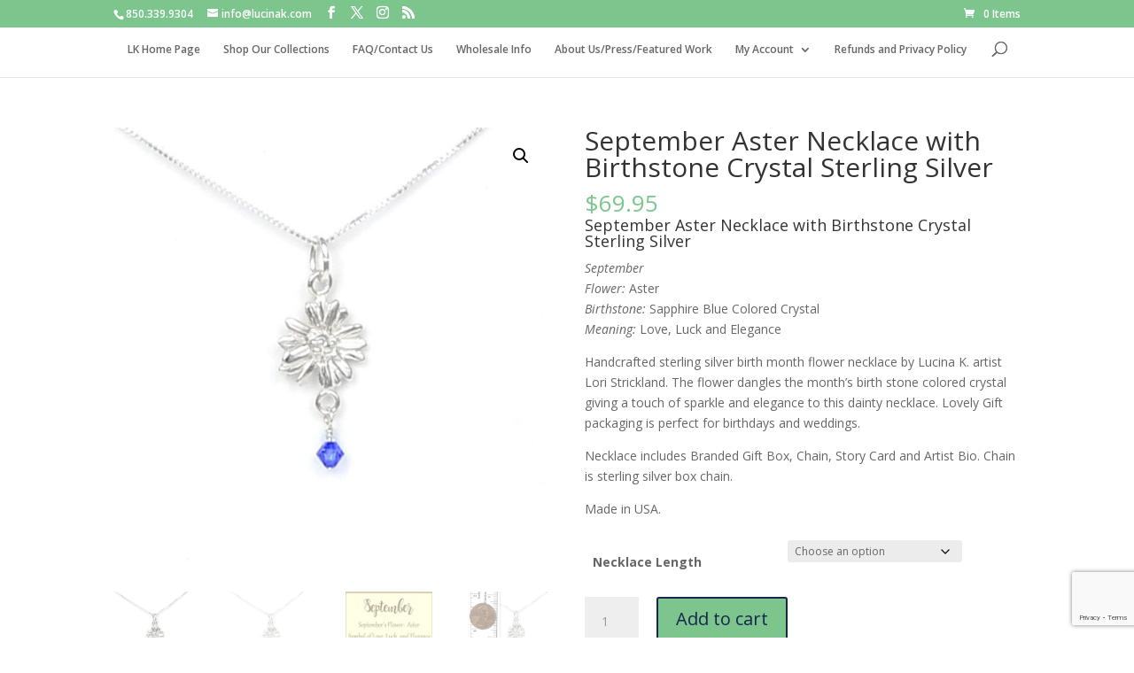

--- FILE ---
content_type: text/html; charset=utf-8
request_url: https://www.google.com/recaptcha/api2/anchor?ar=1&k=6LeejiksAAAAADmtfenWkPXB3kcGLu6Jm_BKJqsc&co=aHR0cHM6Ly9sdWNpbmFrLmNvbTo0NDM.&hl=en&v=PoyoqOPhxBO7pBk68S4YbpHZ&size=invisible&anchor-ms=20000&execute-ms=30000&cb=cru8bg5fj9ho
body_size: 48471
content:
<!DOCTYPE HTML><html dir="ltr" lang="en"><head><meta http-equiv="Content-Type" content="text/html; charset=UTF-8">
<meta http-equiv="X-UA-Compatible" content="IE=edge">
<title>reCAPTCHA</title>
<style type="text/css">
/* cyrillic-ext */
@font-face {
  font-family: 'Roboto';
  font-style: normal;
  font-weight: 400;
  font-stretch: 100%;
  src: url(//fonts.gstatic.com/s/roboto/v48/KFO7CnqEu92Fr1ME7kSn66aGLdTylUAMa3GUBHMdazTgWw.woff2) format('woff2');
  unicode-range: U+0460-052F, U+1C80-1C8A, U+20B4, U+2DE0-2DFF, U+A640-A69F, U+FE2E-FE2F;
}
/* cyrillic */
@font-face {
  font-family: 'Roboto';
  font-style: normal;
  font-weight: 400;
  font-stretch: 100%;
  src: url(//fonts.gstatic.com/s/roboto/v48/KFO7CnqEu92Fr1ME7kSn66aGLdTylUAMa3iUBHMdazTgWw.woff2) format('woff2');
  unicode-range: U+0301, U+0400-045F, U+0490-0491, U+04B0-04B1, U+2116;
}
/* greek-ext */
@font-face {
  font-family: 'Roboto';
  font-style: normal;
  font-weight: 400;
  font-stretch: 100%;
  src: url(//fonts.gstatic.com/s/roboto/v48/KFO7CnqEu92Fr1ME7kSn66aGLdTylUAMa3CUBHMdazTgWw.woff2) format('woff2');
  unicode-range: U+1F00-1FFF;
}
/* greek */
@font-face {
  font-family: 'Roboto';
  font-style: normal;
  font-weight: 400;
  font-stretch: 100%;
  src: url(//fonts.gstatic.com/s/roboto/v48/KFO7CnqEu92Fr1ME7kSn66aGLdTylUAMa3-UBHMdazTgWw.woff2) format('woff2');
  unicode-range: U+0370-0377, U+037A-037F, U+0384-038A, U+038C, U+038E-03A1, U+03A3-03FF;
}
/* math */
@font-face {
  font-family: 'Roboto';
  font-style: normal;
  font-weight: 400;
  font-stretch: 100%;
  src: url(//fonts.gstatic.com/s/roboto/v48/KFO7CnqEu92Fr1ME7kSn66aGLdTylUAMawCUBHMdazTgWw.woff2) format('woff2');
  unicode-range: U+0302-0303, U+0305, U+0307-0308, U+0310, U+0312, U+0315, U+031A, U+0326-0327, U+032C, U+032F-0330, U+0332-0333, U+0338, U+033A, U+0346, U+034D, U+0391-03A1, U+03A3-03A9, U+03B1-03C9, U+03D1, U+03D5-03D6, U+03F0-03F1, U+03F4-03F5, U+2016-2017, U+2034-2038, U+203C, U+2040, U+2043, U+2047, U+2050, U+2057, U+205F, U+2070-2071, U+2074-208E, U+2090-209C, U+20D0-20DC, U+20E1, U+20E5-20EF, U+2100-2112, U+2114-2115, U+2117-2121, U+2123-214F, U+2190, U+2192, U+2194-21AE, U+21B0-21E5, U+21F1-21F2, U+21F4-2211, U+2213-2214, U+2216-22FF, U+2308-230B, U+2310, U+2319, U+231C-2321, U+2336-237A, U+237C, U+2395, U+239B-23B7, U+23D0, U+23DC-23E1, U+2474-2475, U+25AF, U+25B3, U+25B7, U+25BD, U+25C1, U+25CA, U+25CC, U+25FB, U+266D-266F, U+27C0-27FF, U+2900-2AFF, U+2B0E-2B11, U+2B30-2B4C, U+2BFE, U+3030, U+FF5B, U+FF5D, U+1D400-1D7FF, U+1EE00-1EEFF;
}
/* symbols */
@font-face {
  font-family: 'Roboto';
  font-style: normal;
  font-weight: 400;
  font-stretch: 100%;
  src: url(//fonts.gstatic.com/s/roboto/v48/KFO7CnqEu92Fr1ME7kSn66aGLdTylUAMaxKUBHMdazTgWw.woff2) format('woff2');
  unicode-range: U+0001-000C, U+000E-001F, U+007F-009F, U+20DD-20E0, U+20E2-20E4, U+2150-218F, U+2190, U+2192, U+2194-2199, U+21AF, U+21E6-21F0, U+21F3, U+2218-2219, U+2299, U+22C4-22C6, U+2300-243F, U+2440-244A, U+2460-24FF, U+25A0-27BF, U+2800-28FF, U+2921-2922, U+2981, U+29BF, U+29EB, U+2B00-2BFF, U+4DC0-4DFF, U+FFF9-FFFB, U+10140-1018E, U+10190-1019C, U+101A0, U+101D0-101FD, U+102E0-102FB, U+10E60-10E7E, U+1D2C0-1D2D3, U+1D2E0-1D37F, U+1F000-1F0FF, U+1F100-1F1AD, U+1F1E6-1F1FF, U+1F30D-1F30F, U+1F315, U+1F31C, U+1F31E, U+1F320-1F32C, U+1F336, U+1F378, U+1F37D, U+1F382, U+1F393-1F39F, U+1F3A7-1F3A8, U+1F3AC-1F3AF, U+1F3C2, U+1F3C4-1F3C6, U+1F3CA-1F3CE, U+1F3D4-1F3E0, U+1F3ED, U+1F3F1-1F3F3, U+1F3F5-1F3F7, U+1F408, U+1F415, U+1F41F, U+1F426, U+1F43F, U+1F441-1F442, U+1F444, U+1F446-1F449, U+1F44C-1F44E, U+1F453, U+1F46A, U+1F47D, U+1F4A3, U+1F4B0, U+1F4B3, U+1F4B9, U+1F4BB, U+1F4BF, U+1F4C8-1F4CB, U+1F4D6, U+1F4DA, U+1F4DF, U+1F4E3-1F4E6, U+1F4EA-1F4ED, U+1F4F7, U+1F4F9-1F4FB, U+1F4FD-1F4FE, U+1F503, U+1F507-1F50B, U+1F50D, U+1F512-1F513, U+1F53E-1F54A, U+1F54F-1F5FA, U+1F610, U+1F650-1F67F, U+1F687, U+1F68D, U+1F691, U+1F694, U+1F698, U+1F6AD, U+1F6B2, U+1F6B9-1F6BA, U+1F6BC, U+1F6C6-1F6CF, U+1F6D3-1F6D7, U+1F6E0-1F6EA, U+1F6F0-1F6F3, U+1F6F7-1F6FC, U+1F700-1F7FF, U+1F800-1F80B, U+1F810-1F847, U+1F850-1F859, U+1F860-1F887, U+1F890-1F8AD, U+1F8B0-1F8BB, U+1F8C0-1F8C1, U+1F900-1F90B, U+1F93B, U+1F946, U+1F984, U+1F996, U+1F9E9, U+1FA00-1FA6F, U+1FA70-1FA7C, U+1FA80-1FA89, U+1FA8F-1FAC6, U+1FACE-1FADC, U+1FADF-1FAE9, U+1FAF0-1FAF8, U+1FB00-1FBFF;
}
/* vietnamese */
@font-face {
  font-family: 'Roboto';
  font-style: normal;
  font-weight: 400;
  font-stretch: 100%;
  src: url(//fonts.gstatic.com/s/roboto/v48/KFO7CnqEu92Fr1ME7kSn66aGLdTylUAMa3OUBHMdazTgWw.woff2) format('woff2');
  unicode-range: U+0102-0103, U+0110-0111, U+0128-0129, U+0168-0169, U+01A0-01A1, U+01AF-01B0, U+0300-0301, U+0303-0304, U+0308-0309, U+0323, U+0329, U+1EA0-1EF9, U+20AB;
}
/* latin-ext */
@font-face {
  font-family: 'Roboto';
  font-style: normal;
  font-weight: 400;
  font-stretch: 100%;
  src: url(//fonts.gstatic.com/s/roboto/v48/KFO7CnqEu92Fr1ME7kSn66aGLdTylUAMa3KUBHMdazTgWw.woff2) format('woff2');
  unicode-range: U+0100-02BA, U+02BD-02C5, U+02C7-02CC, U+02CE-02D7, U+02DD-02FF, U+0304, U+0308, U+0329, U+1D00-1DBF, U+1E00-1E9F, U+1EF2-1EFF, U+2020, U+20A0-20AB, U+20AD-20C0, U+2113, U+2C60-2C7F, U+A720-A7FF;
}
/* latin */
@font-face {
  font-family: 'Roboto';
  font-style: normal;
  font-weight: 400;
  font-stretch: 100%;
  src: url(//fonts.gstatic.com/s/roboto/v48/KFO7CnqEu92Fr1ME7kSn66aGLdTylUAMa3yUBHMdazQ.woff2) format('woff2');
  unicode-range: U+0000-00FF, U+0131, U+0152-0153, U+02BB-02BC, U+02C6, U+02DA, U+02DC, U+0304, U+0308, U+0329, U+2000-206F, U+20AC, U+2122, U+2191, U+2193, U+2212, U+2215, U+FEFF, U+FFFD;
}
/* cyrillic-ext */
@font-face {
  font-family: 'Roboto';
  font-style: normal;
  font-weight: 500;
  font-stretch: 100%;
  src: url(//fonts.gstatic.com/s/roboto/v48/KFO7CnqEu92Fr1ME7kSn66aGLdTylUAMa3GUBHMdazTgWw.woff2) format('woff2');
  unicode-range: U+0460-052F, U+1C80-1C8A, U+20B4, U+2DE0-2DFF, U+A640-A69F, U+FE2E-FE2F;
}
/* cyrillic */
@font-face {
  font-family: 'Roboto';
  font-style: normal;
  font-weight: 500;
  font-stretch: 100%;
  src: url(//fonts.gstatic.com/s/roboto/v48/KFO7CnqEu92Fr1ME7kSn66aGLdTylUAMa3iUBHMdazTgWw.woff2) format('woff2');
  unicode-range: U+0301, U+0400-045F, U+0490-0491, U+04B0-04B1, U+2116;
}
/* greek-ext */
@font-face {
  font-family: 'Roboto';
  font-style: normal;
  font-weight: 500;
  font-stretch: 100%;
  src: url(//fonts.gstatic.com/s/roboto/v48/KFO7CnqEu92Fr1ME7kSn66aGLdTylUAMa3CUBHMdazTgWw.woff2) format('woff2');
  unicode-range: U+1F00-1FFF;
}
/* greek */
@font-face {
  font-family: 'Roboto';
  font-style: normal;
  font-weight: 500;
  font-stretch: 100%;
  src: url(//fonts.gstatic.com/s/roboto/v48/KFO7CnqEu92Fr1ME7kSn66aGLdTylUAMa3-UBHMdazTgWw.woff2) format('woff2');
  unicode-range: U+0370-0377, U+037A-037F, U+0384-038A, U+038C, U+038E-03A1, U+03A3-03FF;
}
/* math */
@font-face {
  font-family: 'Roboto';
  font-style: normal;
  font-weight: 500;
  font-stretch: 100%;
  src: url(//fonts.gstatic.com/s/roboto/v48/KFO7CnqEu92Fr1ME7kSn66aGLdTylUAMawCUBHMdazTgWw.woff2) format('woff2');
  unicode-range: U+0302-0303, U+0305, U+0307-0308, U+0310, U+0312, U+0315, U+031A, U+0326-0327, U+032C, U+032F-0330, U+0332-0333, U+0338, U+033A, U+0346, U+034D, U+0391-03A1, U+03A3-03A9, U+03B1-03C9, U+03D1, U+03D5-03D6, U+03F0-03F1, U+03F4-03F5, U+2016-2017, U+2034-2038, U+203C, U+2040, U+2043, U+2047, U+2050, U+2057, U+205F, U+2070-2071, U+2074-208E, U+2090-209C, U+20D0-20DC, U+20E1, U+20E5-20EF, U+2100-2112, U+2114-2115, U+2117-2121, U+2123-214F, U+2190, U+2192, U+2194-21AE, U+21B0-21E5, U+21F1-21F2, U+21F4-2211, U+2213-2214, U+2216-22FF, U+2308-230B, U+2310, U+2319, U+231C-2321, U+2336-237A, U+237C, U+2395, U+239B-23B7, U+23D0, U+23DC-23E1, U+2474-2475, U+25AF, U+25B3, U+25B7, U+25BD, U+25C1, U+25CA, U+25CC, U+25FB, U+266D-266F, U+27C0-27FF, U+2900-2AFF, U+2B0E-2B11, U+2B30-2B4C, U+2BFE, U+3030, U+FF5B, U+FF5D, U+1D400-1D7FF, U+1EE00-1EEFF;
}
/* symbols */
@font-face {
  font-family: 'Roboto';
  font-style: normal;
  font-weight: 500;
  font-stretch: 100%;
  src: url(//fonts.gstatic.com/s/roboto/v48/KFO7CnqEu92Fr1ME7kSn66aGLdTylUAMaxKUBHMdazTgWw.woff2) format('woff2');
  unicode-range: U+0001-000C, U+000E-001F, U+007F-009F, U+20DD-20E0, U+20E2-20E4, U+2150-218F, U+2190, U+2192, U+2194-2199, U+21AF, U+21E6-21F0, U+21F3, U+2218-2219, U+2299, U+22C4-22C6, U+2300-243F, U+2440-244A, U+2460-24FF, U+25A0-27BF, U+2800-28FF, U+2921-2922, U+2981, U+29BF, U+29EB, U+2B00-2BFF, U+4DC0-4DFF, U+FFF9-FFFB, U+10140-1018E, U+10190-1019C, U+101A0, U+101D0-101FD, U+102E0-102FB, U+10E60-10E7E, U+1D2C0-1D2D3, U+1D2E0-1D37F, U+1F000-1F0FF, U+1F100-1F1AD, U+1F1E6-1F1FF, U+1F30D-1F30F, U+1F315, U+1F31C, U+1F31E, U+1F320-1F32C, U+1F336, U+1F378, U+1F37D, U+1F382, U+1F393-1F39F, U+1F3A7-1F3A8, U+1F3AC-1F3AF, U+1F3C2, U+1F3C4-1F3C6, U+1F3CA-1F3CE, U+1F3D4-1F3E0, U+1F3ED, U+1F3F1-1F3F3, U+1F3F5-1F3F7, U+1F408, U+1F415, U+1F41F, U+1F426, U+1F43F, U+1F441-1F442, U+1F444, U+1F446-1F449, U+1F44C-1F44E, U+1F453, U+1F46A, U+1F47D, U+1F4A3, U+1F4B0, U+1F4B3, U+1F4B9, U+1F4BB, U+1F4BF, U+1F4C8-1F4CB, U+1F4D6, U+1F4DA, U+1F4DF, U+1F4E3-1F4E6, U+1F4EA-1F4ED, U+1F4F7, U+1F4F9-1F4FB, U+1F4FD-1F4FE, U+1F503, U+1F507-1F50B, U+1F50D, U+1F512-1F513, U+1F53E-1F54A, U+1F54F-1F5FA, U+1F610, U+1F650-1F67F, U+1F687, U+1F68D, U+1F691, U+1F694, U+1F698, U+1F6AD, U+1F6B2, U+1F6B9-1F6BA, U+1F6BC, U+1F6C6-1F6CF, U+1F6D3-1F6D7, U+1F6E0-1F6EA, U+1F6F0-1F6F3, U+1F6F7-1F6FC, U+1F700-1F7FF, U+1F800-1F80B, U+1F810-1F847, U+1F850-1F859, U+1F860-1F887, U+1F890-1F8AD, U+1F8B0-1F8BB, U+1F8C0-1F8C1, U+1F900-1F90B, U+1F93B, U+1F946, U+1F984, U+1F996, U+1F9E9, U+1FA00-1FA6F, U+1FA70-1FA7C, U+1FA80-1FA89, U+1FA8F-1FAC6, U+1FACE-1FADC, U+1FADF-1FAE9, U+1FAF0-1FAF8, U+1FB00-1FBFF;
}
/* vietnamese */
@font-face {
  font-family: 'Roboto';
  font-style: normal;
  font-weight: 500;
  font-stretch: 100%;
  src: url(//fonts.gstatic.com/s/roboto/v48/KFO7CnqEu92Fr1ME7kSn66aGLdTylUAMa3OUBHMdazTgWw.woff2) format('woff2');
  unicode-range: U+0102-0103, U+0110-0111, U+0128-0129, U+0168-0169, U+01A0-01A1, U+01AF-01B0, U+0300-0301, U+0303-0304, U+0308-0309, U+0323, U+0329, U+1EA0-1EF9, U+20AB;
}
/* latin-ext */
@font-face {
  font-family: 'Roboto';
  font-style: normal;
  font-weight: 500;
  font-stretch: 100%;
  src: url(//fonts.gstatic.com/s/roboto/v48/KFO7CnqEu92Fr1ME7kSn66aGLdTylUAMa3KUBHMdazTgWw.woff2) format('woff2');
  unicode-range: U+0100-02BA, U+02BD-02C5, U+02C7-02CC, U+02CE-02D7, U+02DD-02FF, U+0304, U+0308, U+0329, U+1D00-1DBF, U+1E00-1E9F, U+1EF2-1EFF, U+2020, U+20A0-20AB, U+20AD-20C0, U+2113, U+2C60-2C7F, U+A720-A7FF;
}
/* latin */
@font-face {
  font-family: 'Roboto';
  font-style: normal;
  font-weight: 500;
  font-stretch: 100%;
  src: url(//fonts.gstatic.com/s/roboto/v48/KFO7CnqEu92Fr1ME7kSn66aGLdTylUAMa3yUBHMdazQ.woff2) format('woff2');
  unicode-range: U+0000-00FF, U+0131, U+0152-0153, U+02BB-02BC, U+02C6, U+02DA, U+02DC, U+0304, U+0308, U+0329, U+2000-206F, U+20AC, U+2122, U+2191, U+2193, U+2212, U+2215, U+FEFF, U+FFFD;
}
/* cyrillic-ext */
@font-face {
  font-family: 'Roboto';
  font-style: normal;
  font-weight: 900;
  font-stretch: 100%;
  src: url(//fonts.gstatic.com/s/roboto/v48/KFO7CnqEu92Fr1ME7kSn66aGLdTylUAMa3GUBHMdazTgWw.woff2) format('woff2');
  unicode-range: U+0460-052F, U+1C80-1C8A, U+20B4, U+2DE0-2DFF, U+A640-A69F, U+FE2E-FE2F;
}
/* cyrillic */
@font-face {
  font-family: 'Roboto';
  font-style: normal;
  font-weight: 900;
  font-stretch: 100%;
  src: url(//fonts.gstatic.com/s/roboto/v48/KFO7CnqEu92Fr1ME7kSn66aGLdTylUAMa3iUBHMdazTgWw.woff2) format('woff2');
  unicode-range: U+0301, U+0400-045F, U+0490-0491, U+04B0-04B1, U+2116;
}
/* greek-ext */
@font-face {
  font-family: 'Roboto';
  font-style: normal;
  font-weight: 900;
  font-stretch: 100%;
  src: url(//fonts.gstatic.com/s/roboto/v48/KFO7CnqEu92Fr1ME7kSn66aGLdTylUAMa3CUBHMdazTgWw.woff2) format('woff2');
  unicode-range: U+1F00-1FFF;
}
/* greek */
@font-face {
  font-family: 'Roboto';
  font-style: normal;
  font-weight: 900;
  font-stretch: 100%;
  src: url(//fonts.gstatic.com/s/roboto/v48/KFO7CnqEu92Fr1ME7kSn66aGLdTylUAMa3-UBHMdazTgWw.woff2) format('woff2');
  unicode-range: U+0370-0377, U+037A-037F, U+0384-038A, U+038C, U+038E-03A1, U+03A3-03FF;
}
/* math */
@font-face {
  font-family: 'Roboto';
  font-style: normal;
  font-weight: 900;
  font-stretch: 100%;
  src: url(//fonts.gstatic.com/s/roboto/v48/KFO7CnqEu92Fr1ME7kSn66aGLdTylUAMawCUBHMdazTgWw.woff2) format('woff2');
  unicode-range: U+0302-0303, U+0305, U+0307-0308, U+0310, U+0312, U+0315, U+031A, U+0326-0327, U+032C, U+032F-0330, U+0332-0333, U+0338, U+033A, U+0346, U+034D, U+0391-03A1, U+03A3-03A9, U+03B1-03C9, U+03D1, U+03D5-03D6, U+03F0-03F1, U+03F4-03F5, U+2016-2017, U+2034-2038, U+203C, U+2040, U+2043, U+2047, U+2050, U+2057, U+205F, U+2070-2071, U+2074-208E, U+2090-209C, U+20D0-20DC, U+20E1, U+20E5-20EF, U+2100-2112, U+2114-2115, U+2117-2121, U+2123-214F, U+2190, U+2192, U+2194-21AE, U+21B0-21E5, U+21F1-21F2, U+21F4-2211, U+2213-2214, U+2216-22FF, U+2308-230B, U+2310, U+2319, U+231C-2321, U+2336-237A, U+237C, U+2395, U+239B-23B7, U+23D0, U+23DC-23E1, U+2474-2475, U+25AF, U+25B3, U+25B7, U+25BD, U+25C1, U+25CA, U+25CC, U+25FB, U+266D-266F, U+27C0-27FF, U+2900-2AFF, U+2B0E-2B11, U+2B30-2B4C, U+2BFE, U+3030, U+FF5B, U+FF5D, U+1D400-1D7FF, U+1EE00-1EEFF;
}
/* symbols */
@font-face {
  font-family: 'Roboto';
  font-style: normal;
  font-weight: 900;
  font-stretch: 100%;
  src: url(//fonts.gstatic.com/s/roboto/v48/KFO7CnqEu92Fr1ME7kSn66aGLdTylUAMaxKUBHMdazTgWw.woff2) format('woff2');
  unicode-range: U+0001-000C, U+000E-001F, U+007F-009F, U+20DD-20E0, U+20E2-20E4, U+2150-218F, U+2190, U+2192, U+2194-2199, U+21AF, U+21E6-21F0, U+21F3, U+2218-2219, U+2299, U+22C4-22C6, U+2300-243F, U+2440-244A, U+2460-24FF, U+25A0-27BF, U+2800-28FF, U+2921-2922, U+2981, U+29BF, U+29EB, U+2B00-2BFF, U+4DC0-4DFF, U+FFF9-FFFB, U+10140-1018E, U+10190-1019C, U+101A0, U+101D0-101FD, U+102E0-102FB, U+10E60-10E7E, U+1D2C0-1D2D3, U+1D2E0-1D37F, U+1F000-1F0FF, U+1F100-1F1AD, U+1F1E6-1F1FF, U+1F30D-1F30F, U+1F315, U+1F31C, U+1F31E, U+1F320-1F32C, U+1F336, U+1F378, U+1F37D, U+1F382, U+1F393-1F39F, U+1F3A7-1F3A8, U+1F3AC-1F3AF, U+1F3C2, U+1F3C4-1F3C6, U+1F3CA-1F3CE, U+1F3D4-1F3E0, U+1F3ED, U+1F3F1-1F3F3, U+1F3F5-1F3F7, U+1F408, U+1F415, U+1F41F, U+1F426, U+1F43F, U+1F441-1F442, U+1F444, U+1F446-1F449, U+1F44C-1F44E, U+1F453, U+1F46A, U+1F47D, U+1F4A3, U+1F4B0, U+1F4B3, U+1F4B9, U+1F4BB, U+1F4BF, U+1F4C8-1F4CB, U+1F4D6, U+1F4DA, U+1F4DF, U+1F4E3-1F4E6, U+1F4EA-1F4ED, U+1F4F7, U+1F4F9-1F4FB, U+1F4FD-1F4FE, U+1F503, U+1F507-1F50B, U+1F50D, U+1F512-1F513, U+1F53E-1F54A, U+1F54F-1F5FA, U+1F610, U+1F650-1F67F, U+1F687, U+1F68D, U+1F691, U+1F694, U+1F698, U+1F6AD, U+1F6B2, U+1F6B9-1F6BA, U+1F6BC, U+1F6C6-1F6CF, U+1F6D3-1F6D7, U+1F6E0-1F6EA, U+1F6F0-1F6F3, U+1F6F7-1F6FC, U+1F700-1F7FF, U+1F800-1F80B, U+1F810-1F847, U+1F850-1F859, U+1F860-1F887, U+1F890-1F8AD, U+1F8B0-1F8BB, U+1F8C0-1F8C1, U+1F900-1F90B, U+1F93B, U+1F946, U+1F984, U+1F996, U+1F9E9, U+1FA00-1FA6F, U+1FA70-1FA7C, U+1FA80-1FA89, U+1FA8F-1FAC6, U+1FACE-1FADC, U+1FADF-1FAE9, U+1FAF0-1FAF8, U+1FB00-1FBFF;
}
/* vietnamese */
@font-face {
  font-family: 'Roboto';
  font-style: normal;
  font-weight: 900;
  font-stretch: 100%;
  src: url(//fonts.gstatic.com/s/roboto/v48/KFO7CnqEu92Fr1ME7kSn66aGLdTylUAMa3OUBHMdazTgWw.woff2) format('woff2');
  unicode-range: U+0102-0103, U+0110-0111, U+0128-0129, U+0168-0169, U+01A0-01A1, U+01AF-01B0, U+0300-0301, U+0303-0304, U+0308-0309, U+0323, U+0329, U+1EA0-1EF9, U+20AB;
}
/* latin-ext */
@font-face {
  font-family: 'Roboto';
  font-style: normal;
  font-weight: 900;
  font-stretch: 100%;
  src: url(//fonts.gstatic.com/s/roboto/v48/KFO7CnqEu92Fr1ME7kSn66aGLdTylUAMa3KUBHMdazTgWw.woff2) format('woff2');
  unicode-range: U+0100-02BA, U+02BD-02C5, U+02C7-02CC, U+02CE-02D7, U+02DD-02FF, U+0304, U+0308, U+0329, U+1D00-1DBF, U+1E00-1E9F, U+1EF2-1EFF, U+2020, U+20A0-20AB, U+20AD-20C0, U+2113, U+2C60-2C7F, U+A720-A7FF;
}
/* latin */
@font-face {
  font-family: 'Roboto';
  font-style: normal;
  font-weight: 900;
  font-stretch: 100%;
  src: url(//fonts.gstatic.com/s/roboto/v48/KFO7CnqEu92Fr1ME7kSn66aGLdTylUAMa3yUBHMdazQ.woff2) format('woff2');
  unicode-range: U+0000-00FF, U+0131, U+0152-0153, U+02BB-02BC, U+02C6, U+02DA, U+02DC, U+0304, U+0308, U+0329, U+2000-206F, U+20AC, U+2122, U+2191, U+2193, U+2212, U+2215, U+FEFF, U+FFFD;
}

</style>
<link rel="stylesheet" type="text/css" href="https://www.gstatic.com/recaptcha/releases/PoyoqOPhxBO7pBk68S4YbpHZ/styles__ltr.css">
<script nonce="CWrh2_N2SrnOfz3SccA8jg" type="text/javascript">window['__recaptcha_api'] = 'https://www.google.com/recaptcha/api2/';</script>
<script type="text/javascript" src="https://www.gstatic.com/recaptcha/releases/PoyoqOPhxBO7pBk68S4YbpHZ/recaptcha__en.js" nonce="CWrh2_N2SrnOfz3SccA8jg">
      
    </script></head>
<body><div id="rc-anchor-alert" class="rc-anchor-alert"></div>
<input type="hidden" id="recaptcha-token" value="[base64]">
<script type="text/javascript" nonce="CWrh2_N2SrnOfz3SccA8jg">
      recaptcha.anchor.Main.init("[\x22ainput\x22,[\x22bgdata\x22,\x22\x22,\[base64]/[base64]/MjU1Ong/[base64]/[base64]/[base64]/[base64]/[base64]/[base64]/[base64]/[base64]/[base64]/[base64]/[base64]/[base64]/[base64]/[base64]/[base64]\\u003d\x22,\[base64]\x22,\x22NcKUUcK4JcKfwopJwoDCgjgFwpNPw5LDlCxEwrzCvkM3wrrDol9AFsOfwo96w6HDnl3Ctl8fwrDCicO/w77CqsKCw6RUEElmUkjClghZa8K7fXLDjsKNfydRZcObwqkSNTkwSsOyw57DvxLDhsO1RsOVdsOBMcK0w7ZuaRkOSyo/Xh5nwpnDrVsjNglMw6xJw6wFw47Dny1DQB50N2vCv8K7w5xWaygAPMOqwpTDvjLDl8OUFGLDqD1GHQZrwrzCrjUmwpU3QknCuMO3wq3CrA7CjiTDnTENw4zDosKHw5QPw7B6bXLCicK7w73DqMOEWcOIPMOLwp5Bw68cbQrDqMKXwo3Chh0+YXjCi8OmTcKkw4ZFwr/[base64]/[base64]/DiA7CvDEhw4TCllhHDn5VRULDhgcfCsOqXkvCucOuTsO4woJwGcKzwpTCgMOnw5DChBvCilw6MgEENXkQw5zDvzVIVhLCtU9KwrDCnMO2w4J0HcOawq3DqkgQKsKsEALCgmXClWAJwofClMKFGQpJw4/Dsy3CsMOwPcKPw5QfwqsDw5ghe8OhE8KYw67DrMKcNy5pw5jDj8KJw6YcesOOw7vCnybCvMOGw6oaw7bDuMKewpbCu8K8w4PDuMK1w5dZw5rDm8O/YEIWUcK2wobDsMOyw5krAiU9woZCXE3CjD7DusOYw7TCl8KzW8KpZhPDlFcHwoorw5N0wpvCgwbDgsOhbwrDp1zDrsKPwpvDuhbDv3/CtsO4wplUKADCuFcswrhOw4tkw5VgOsONASREw6HCjMKxw5nCrSzCqzzCoGnCuGDCpRR0WcOWDXt2OcKMwpjDjzM1w5PCtBbDpcKzEsKlIWPDrcKow6zChQ/[base64]/R8KjwqbCqcK1wqrCnsOTcwjDu8OuP0vDiBdkSVB0woF/woIQw7jChsKowrDCm8KMwohFTwTDhXE/[base64]/UUTCgcK2P8KGbXrCtsOMX8O0w6Bjd8K7w5XCgl9Mwp8UTi4ewrXDjnjDo8Osw67DtsKxIREswqDDl8OZwp/Cg1HCuSN4wrZzD8OPfMOUw43Ct8KswqHDjHHCp8O6fcKQBMKOwrzDtGBAY2wuWMOMUsK2H8KjwonCj8Odw5Miw4Vow4rCrQ9awp7DkEXDl1nCv0HCu0c+w7zDgsOTHsKkwoFJRxQrwpfCpsOFIxfCs0NPwqs2wrB9FcKXYxE3VcK6aWfDiCImwoMzwqHCu8O/[base64]/[base64]/IMKBwopew7bDsMO0D3jDkA7DrjHCjXLDikzDgkTCmgjCq8KOHcKzPcK8PMKzW0bCuVRrwpDCoEYGOGMfDiTDrz7CrhPCjcKfVmZGwqtzwpBjw7HCv8O+dmpLw7rCn8Olw6bClsKWwr3DicOJRl7CnQwPJMKVwrHDoGNWwqlPMUPCkAtTw7vCqcKwbTzCn8KDSsKDw7/Dpxk+C8OqwofCpDRaP8O0w5okw4sTw6TDkSrCtBh2V8KCw71kw6plw6AMT8KwYBjDgcOow4EBesO2f8OXMBjDkMKGKEI9w6g5wojCsMK+a3HCo8O3TsODXsKLW8ObRcK5OcOhwpLDjQpYwqZ/eMO2BsOlw6FRw7Z/fMOkGMKWXMOpasKqwrw8P0HCskTDrcOBwqvDr8O3QcKMw77DjcKjwq9/J8KXB8ONw44Ywppfw41wwqhTwpHDgsOPw5/Dn2d+WsK9C8K4w4EIwq7CvMK7w49fagtnw47DnkNbHQzCpXUkSMKYw748wpDCnTFMwoLDrDfDvcOTwovDh8Orw7DCvcOxwqREX8OhDxHCt8OQNcOmfcKewpJYw5fCmlJ7wqrDq0ttwpzDkVl+IwXDjm/DsMKtw6bDh8Kow4JqHHJ1w7/CssOgYsKrw78ZwrHCnsONw6jDg8KdHcOQw5vCvHkNw5ZXXiwzw4p1XMOyfTJLw6EXwpjCtGkVwqLCh8KHFQ99BD/ChnbCssOXw4jDjMK2woJ3Xm1EwqzCowfCr8KNcV1QwrvCu8Kew7skEVQgw6PDh0PCgMKQwog3ecK0RcOfwp/DrnrDgsOswodbwrUhKsOYw704QMK8w7DCt8Okwq3Ct0fDmsKYwqEUwqxRwqNkesOew5hVwrLCiQRVDF/DnsOBw5k7Rjgfw5rCvRnCm8K4woQlw4HDqBPDuFh4R2HDmE7DskgvNEzDvBrCiMKTwqjCmsKNw4UkbcO/VcODw7DDiADCv1jChVfDpjXDpl/Cl8OLw7tLwqBGw4ZbOS/CrMO4wr3Dt8O5w67CvnnCnsOAw59HZiNrwp56w40dcl7ClcOUw513w6InBAXDm8O7YMK5WFcnwrF2EnLChsKPwq/[base64]/[base64]/bH7CuUMsayBGQz7CmTjChMKoRX4NwrnDslRzwqDDicKqw6/CoMK3LE3CvRLDgSXDnU5yFsO3Kzwhwo3DlsOoBcODPUFeTMKEw70nwp3CmMOpeMOzKnbDuk7Cg8K6M8KrBcOCw4BNw6XCnDIwGsKqw60MwqVnwohcw4dMw585wobDi8Kud3XDpVNbVw/Dk0rCgD4YXQIqwq41wqzDvMOywrEgesKdMUVcDcOJUsKaDsKuwp5Ywq8KdMOnUR50wrnCm8KawofDuA4JfjjCtUFhAsK7MFnCtFjDrCPCqcK8YsO2w5/[base64]/Cq8OobMOfwpB/[base64]/SmHDvTXCiXjDicKlOcODw50UKiPClz/Dow/[base64]/[base64]/wrMbwrPDsEsSdgHDuMKaWcO5wp9OSMOPesKEYD/[base64]/DtDREw6rCsU85YMOIw4XDgAFNaRfDr8KdUS84chvCm2dRwr8Kw7c1YAVww6AhAMOjc8K+ZHAdDUBkw43DusKtE2jDu3sfRzXDvn5iRcKSPcKZw5Y2TFVqwootw7vCjTDChsKlwrVcQG3DnsKkfH3ChiUIw5h0NBAsFChxwqbDhsKfw5fCssKQw4LDpx/ChlBkX8OnwrtJRsKQFmvCvGF/wq3CsMKQwpnDvsKWw7HDggrCuwHDq8OowoI2w6bCusO0USBgWMKdw4zDqCzDjSTCthXCqMOyEStBXmE4TGtqw6EIwoJ3wobCmMK9wqdxw5zCkmTCpHnDrxgYHMKoPBlWGMKkH8Kjwq/CpsK0fQ1+w5/DpcORwrxJw67DjcKOTGDDosKvchrChkkRwrpPZsKdeVVaw7V9wqQuwoHCrgHCuxMtw7nDm8Oowo14VMO4w47DnsKYwovDkWHCgR9reBPCo8OGZgwKwqJ9wr9Ww6/DoFNcJ8KOR3sGOGvCp8KTwrjDqWtPwrMBFEY+Ij5jwp9wJyt8w5R+w6lQWxpYwqnDvsKTw6zCisK7wpNpPsOCwo7CtsK+AD3DmlfChMOKMMKafsO1wrDDqMK1WQJudnrCvW8NI8OKXMKaV0Amb2oSwqx5wqTCi8KMcAsyDcK1wqbDn8OYBsO/woXDnsKvSkHDrm0iw5QyLXtAw6l2w7TCsMKbI8K4DCkIZsKZwpw0bl5bdVvDjMOgw6E8w5TDqCjDnBFcXVdhwqBswrTDr8Kvw5wVw5HCgRPCrsO/M8OIw7TDlcKsXRjDuRfDjMOxwrE3TjECw6QOwpNqw4PCs3/DtmsLDMOZewJtwq3DhR/ChcOtJ8KNXcO0PMKaw7nCjsOUw5x3DhFfwpDDtMOyw4vDt8K9w7YAU8KQW8O9w616wp/[base64]/[base64]/DrC4dw5jCmSfDpwpbXMKNw7slwpLDv8OzScOcGVbDoMOkKsOcUsK/w6fDisKrOhxTLsOtw5HCl27ClnAiwrguVsKewqbCqMKqNwsfM8O9w43Ds0s+d8KDw4LCn33DmMOlwoF/W3dnw7nDim3CnMKQw6AqwqTDnMKhwpvDrFZbY0bChsKIMsKiw4PDscKpw7olwo3CoMOvLSnDmMKtKEPDhMK9UwfCly/Cu8KEVyjCuRjDqcKuw4smJsOXbsOeNsKoH0fDj8OUDcK6AcOgR8K3woPDqsKjWDUvw4XCjsOdV0nCssO2KsKlJMOFwrxPwq1aXMKJw6bDgMOoW8OVExvCn0TDpcO+wrsXwpoCw5Z3w5jCtV/DrlvCtTjCsG/DmMO4fcOswozCrcOGwq3DpsOfw5jCl24lMcOOVVrDnCY9w7zCnGJ7w7tPeXTCjxHCkFbCvcOZP8OgUcOEUsOUcxRBIi82wqpRO8Kxw4vCpnQEw4Uiw6/Ch8KhZMKlwoVkw6HCgk7CqzgsITjDo3PDtAsHw79Aw5J2VTjCosOSw7fDk8OJw6cjwqvDi8OMw6cbwr8eXsKjMMOwMsO+ccOKw5/Du8OOwo7DrMOOOUQEc3ZUwpnCscKZT1XDlmtHTcKhM8O2w7zCrMKsMcOUX8KEwo/DvMOdwqLDvMOLJixtw41gwo0wLcO8LsOkRcOow4hZNcKoCkrCrErDrsKhwpYPT3zClz/[base64]/CsEjDo8KvcsOLQ8OLehzDhWFRw7UeXsKcwqzDumVfwrk/fMKnVhPDu8OAw6h2woTDnkAHw67Cunpzw67Cs2ESwo87wrpFInLDkcOSDsOWwpMlwqXCpMO/[base64]/Ck31GwoIbYcOQw7bDkQ3CiMKjwpprw6DDrUIlwr04w7vDvQ3DrnvDpsKzw4/CtiPDpsKHwpvCqMKHwqoew6nDtithSkBqwoxPdcKCQ8KlLsOrwq5jXA3Dvn/DkyfCo8KMbmvDssK8w6LChy0Hw4XCm8OuBQ3CtEFIB8KgegbCjBcIQE1jMcK8EUEiGW7Dp2TCtlDCu8KPwqXDh8OZVcOEO1fDjcKqQmZsBcKFw7x5Hl/DmX5bKsKewqTCjsO/[base64]/PFPDrsOYKGs/w4BxwoAEB3UQMMK2wqzCtnPDgsO5O0/DvMKjEndLwpN2wpk3csKybsOXwo8zwr3CssOLw6QJwopawpEORjnDh3jDocKRJ0Fxw7jCoTPCmsOBwpUQMcOtw6/[base64]/Cq8KMwq01J8KSwqPChlfDlj/DpcKWZjTDvwd5Jz/Dh8K6bR87ehnDkcKAZi17FMOlwqdLRcOdw6TCgEvDjnFDwqZMG3pIw7AxYXnDl1TCsgbDisOrw4TDgTY7LgXCjVBkw6DCp8KwW2RaJkbDiAUpbcOrwo3DgUfCuV/CvsO9wqrDoG/ClULDhcOnwoHDo8OpesOcwrgna2Bdbn/[base64]/dEJGwovDpyXCniJUw6TDjhrCkTpDw7rDpgLCjGoCw4TCvhPDuMOVLcOvdsOowqrCqDfCisOLOMO4f1xtwrrDlkDCnsKOwp7DuMKZMsOnw5LDulVPSsK/w6nDv8OcVcOHw6bDsMO2D8KIwqdxw6N5bhUGXMONRcKqwptqwoopwp9iR2xPKFHCnh/DoMKzwq8/w7A+wrHDpnhZA3vCk0cCP8OXHEpqXsKzHsKpwr/CgcORw4PDlF8IYMOIwqnDgcOnOgLChTJRwobDg8OYRMKQIUpkw4XCvBBhUjYhw6VywoABLMOTDsKEB2bDkcKMY1vDtsOXDkDDiMOECBR0GSxTJsKNwoMHCnZ0w5RTCgbCjV0uIhdwUn0JcDnDr8OAwoLChMOzV8OwB2zCoSjDtcKrWMKCw4TDqm4JLhw/w5jDusOBckXDkcKow5YTc8KZw4oxwqzDsAPCjMOsfCN7OzM+ZsKwWj4iworClAHDil3CnmTChMOtw57Doi1wDidEw7HCkXxhw5siw7EgMMKlYALDjMOBesODwrtMacOOw6fChcKjUT/Cj8KPwp5Qw7zCq8OnYgQMKcK6wpTDgsKbwpojJXlDCytHwqnCtMKjwoTDlMKEcsOeA8Obw57DpcO6UU9jwrViwrxMFVZJw5XCqibCujd3c8Ozw6JCJEgIwpPCp8KDMnDDsWcgZjxKZMK1Y8KSwovDpMOzw4w4IcOXw67DosKfwq8uC2svYcKbw5R0VcKCGQvDvX/[base64]/CkCPDlDt5wrxww7TCh8OJw7ppMiBpH8K2X8K+EsOIw6B9w6fCj8Osw4cgClwGGcKRLDAlAGQKwrLDnRnCjhl2MAYgw7TDnBpdw5PCqlFiw4LDhjvDmcK0IcO6Jn4Kwq7CrsKdwqfDkMOLw4nDjMOJwrbDscKvwprDpEjDqSkswpNqwpjDrEHDusKoRw9yfBArw78/DXh6wr4CIcOyZkJWSQ7CosKew6HCo8OqwqR3wrd7woJnTnLDoFDCi8KtQhdawoJof8OIQsKDwrUJQ8Klwokmw7x8BF8xw686w4gFeMOADWXCmBvCtwkdw4rDssKZwrvCosKpw5zDkxvDqH/DmMKEeMKYw4TCmsOTPMK+w6/CtTBQwoMsG8OVw7w1wrdTwqrCq8KAMcKww6Ntwp4BWg3DhMOzwoTDvkMCwrbDu8KnFsKSwqo7wp7DllzDj8Kww5LCjsKwAznDhAnDuMO5w5w6wojDoMKDwoBRw4MYNX/ComXCmEHCo8O0EsKwwq0lP0vDisKDwqUKKC/DrsOXw67ChTrDh8Ozw4PDgsOeb391TcKfJA/CtcOMw740GMKOw7oXwpgnw77Cj8OjH1/ChcKbQAo9WsOOw65wPVhFTQDCumXCjGc6wrBfwpBOD1Y2McOwwoRYFj7Cjg7DmDASw5VyZDLCjsO2LX/Dv8OrVgfDrMKPwqNHUEV/WkEHDy3Dn8Oiwr/CuBvCl8Opc8OpwpoWwqE3TcO9wohXwrrCuMKkR8K0w7lNwrRpfsKUJ8Kuw5x2L8KyCcOWwrtxwpsKey5iWGZiWcK3woPDiQDCin8iJX/DpMKdwrrCl8O2wpbDv8KEKgUJw7U7IMOaLhrDicKlwpxkw7vClcOfEMORwqPColQlwpvCkMKyw79/Hk9twobDjsOhYQ5mH3HClsO/wqzDqk1dG8KJwp3Dn8O2wo7Ch8KMHAbDlULCrcOGPMOZwrt5U295TSXDhRl3wo/[base64]/Cj8OBZcO7fB3CjVpuw69gw63ChxAvSsOdIBlzwoNcaMKTwrDDi0PCkmfDrSHCh8OHwr/DpsK3YMO2T2k5w5hxWE1ETMO/PHTCoMKEKsKAw4AFEQbDkz0AXlTDm8KQw4YHUMK7ZwR7w4ggwrIiwq5Iw7zCsVDClcKmPjUUMMODXMOUUsKdaWZ2wrjCjn4Swow4aAfDjMOhwoE3BkBxw517wojCrsK2fMK5BgxpZUPChcKzc8OXVMKYflsNNmTDi8KZEsO2w4rCij/DpydfZHzDlTETbV4bw6PDtGDDpDHDrWfChMOCw5HDvMK1GcKvHcOUwoNMb21GYcK2wo7CssKEEMO9MGJDEcOVwqVDw4HCsWlQw53CqMOewpwTw6h4w7PChnXDiULDqR/[base64]/DmSx+wpfDqsK8KSI/AhJ6w5gGw5PDkSUxRcOYbDwPw43CjcOXQcO7MnHCo8O3VsKSw4jCs8OfTStkZg8Pw5PCoQ4bwpXCrcOuwq/CpMORGRLDkXJ8VCoaw5bCi8K+cDRlwrXCvsKTe1o2SMKqHQtsw4IJwpFpEcOyw6B1wpvCtxvClMOxBcOKDlA5BU0OVMOrw7QgQcOOwpA5wrw1TX4zwq3DjG5LwpTDrk3DvsKeHcKiw4VpY8KtA8O/QMOPwqPDmWlnwpLCoMOqw4Fvw7/DkMOYworCinbCt8OVw5JqORjDgsO1bThjUsKCw6cjwqMZHAVBw441wrZQQhrDnAwDHsKwEcKxfcKjwp4Fw7Y3wpfDpEhxUi3DnwkSwqpRUycXGsKEw6jDigtLfH/[base64]/w7TDtxvCqh8hAcKMRBtFw7nCt8KxZ8Oxw5l2w7hMw5HDlHnDusOMAMOJC0NAwrNkw44JTVNCwrxnw7DCpRgrw7ZbfcOUwr3DhsO7wo1JWsOhQRVUwoEvfMOLw43DjyDDpWM+bDpGwqN5w6/Dp8K5w7/Dn8Kiw7rDtcKBdsODwoTDkmQoMsKuR8KewpNSw4DCv8OtRmrDu8KyNQvCqcO8YMOgEn1Uw6LCkAbCtFbDmcKhw4jDlcKnQ0p/IcOOw41lQURkwq7DgQA8K8K5w7rCuMKRO0rDijN+dw7CnRvCosKswoDCqQbCkcKAw7PCgU7CgzzDsGMhXcOCOEgSJhLDpw9bIHAjworCj8O6Dm55dSLCt8Odwo82JAkhQAvClsOcwoTDpMKHw4LCskzDksOzw4bDhGxAw5vDlMOawp/DtcKITEDDrsKiwqxXw5cjwqbDksOCw59VwrgvKxdsB8OfRC/DqhTCt8ODVcK6DMK3w4/DkcOPLcOsw4lnBMOxSG/Crz4twpIkR8O+ecKqaXkvw4kEHsKATWvDksKhMQzDucKPDcO6UjbCg0ZVGQjChBbChGpBMsOEYHh3w7fDjRHCrMObwrdfw49BwovDrMOsw6pkb0DDoMOFwofDt03Dr8OwWMOaw77DhhrCnUbDiMO0w6TDsydUTsKNDh7CiTXDm8O2w5zCgzQ5SkrClk3Dl8OmE8K/w6HDsjnCuVnCmQhww4vCtcKrdm/ChTkjXijDmsOfesKAJFfDkx3DusKGdcKuOcOGw7zDlkYkw6LDicK0DQMqw53DsCLDvHJ3wocVwqLCvU11IUbChDHCgCQWEnjDsyXDjFPCkAvDmwowNS1pD0rDvS8HF2QWw5tqNcOeRnlaW0/DlWtlwpt/WsOjecOYdW5pLcOMwo7CnTpgbsKnWcOYb8OCw4sSw491w7TCqFYFwpdlwqLDoA/CjsONBFDCqwI7w7DDhsOdw5FBw7wmw4tgE8O8w4t8w6jDknjDsFI8UR1cwpzCtsKORcOfY8OXSsOyw7jCjHPCtC/[base64]/Cviw4dj/CmsKvw7stEkFRHmjCiwnCoEdXwrNQwonDvHw7wp7ChSPDmnjCoMO4QDDDp0DDoSUjeDfDtMKxVmZLw6bDsHbCnxfDnXk5w53DisO0wpnDhj5bwq82CcOiOcOtw7jCpMKxDMKDWcO5w5DDscKVHcK5BMOOOMK2wrXCncKUw59RwrzDuSY2wr5gwqdGw5IlwpbDsCfDpR/Dv8ONwpfCmW03wrPDvMOYFW9kwofDlz/Cjw/Ds1rDs0hgwocIw6klw740NApHAWBWEMOtIMONwotVw5vCvUEwGCM7woTCkcOcDMKEaEsfw7vDgMOGw5zChcOrwqMnwr/DmMOHNMOnw5XChsO5NRQOw4fDl1/CohjDvhLCkR3DqXPDnGpcRnAbwpRnw4bDrld8woLCqcOvwqnDmsO3wrkBwp4eAsO7wr5lNRoNw5pkHMOLwo1mw4k8P30Ew6YDYi3ClMOcOgB2wpjDvArDnsK9wpDDosKfwr3Di8K8McKjWMKLwp1/[base64]/[base64]/IcOYw7XDrcODZmnDiD7CusKcasObO0zDhMOBCcO3wpDDkxpowozDvsOcP8ORPMO5wprCoHd0ez/[base64]/ClnpkKMOiwq7DrMODXMOww67DuGbDrRdJaMKLaipgU8KKLcK4wrstw6oHwpjCtMKmw7rCh1Yyw53CnVZ5d8Oowr8dBsKjPksIQ8OJw73DpMOqw5XCnH/Cn8K2wrTDiH/DuBfDjETDk8KSDGzDoXbCu1PDvgFPwrl3woNCw6LDmDdCwr3DokhBw4/CpifCtxjCsiLDlsKkw5odw4bDpMKoBDLCrWrDhh5FEVrDm8OfwrfDo8OPF8KawqoIwpjDgxsuw57CukkDY8KPw6LCncKlAcKpwrEwwpnDmMOiSMKEwrjCmhrCscOqFWBoCg1Ow6DCqjrCjMKwwpsow4LCkcK5wpjCt8Kvw7gaJCIbwoErwrt/[base64]/CgBYLG8OWw4QFw6nDvzp/V8OfNMKUQMKTwqHCpcOxYksAegbDn0ELOMOABXnCty8YwqvDjMOAS8KhwqDDvGvCp8KUwpFnwoRaYcORw5DDksODw6hyw5DDtsKewqfDvgLCuj3Cl3zCusKLw5rDuRPCj8KzwqvCiMKIdQA6wrdhw7pgfMKDcgzDicKTfSrDt8OMKk/CgBTDhMKzHsOCRF4TwpjCmmM1w7gswpQywq7CtAbDtMKxNMKhw6s0YGYfJ8OtHMKuBDHCsW5sw7YUZHNcw7PCs8KdQHXCiFPCk8OCKk/[base64]/W2/CpUDCpFlNJsKGwro2wqvCt2MPRngBFGQ5wos7JkRJfMOUEWwxPVLCi8K1EsKswp/Ds8Odw5LDozoBMsKEwr7DoQ9YF8OKw5t6OS3ClyBUT14Mw5vDvcOZwq3Do2DDmS5vIsK9D3BDw5/[base64]/CmMOMQcKtOSc1wooXD8OHw7BmFMOPMcOVwrViMnh9wqDDvsOMVz/DsMKrw5B3w5fDocKYw6PDpxnDv8OvwrFhCsKXbGfCnsOGw67DjAVyIsOMw4V4woDDkBwTw5LCusKuw4TDm8Khw4QZw5jDhcOLwo90GzRLE1NgbwjCiGVIEGNafi8Fwoczw51dWcOKw4AqYDDDp8OFOsK/wqcCw5AOw6fCuMK0azBVA3DDjmwywoHDig4tw7PDh8KVbMKYMzzDlMOSf1PDk2o1c2jDmMKEw6ofQcO0wpkxw49vwpddw4zDvMKpWMO7wqdBw4IoXMOPBMKgwrnDq8KLJjVPwo3CuCgidGxXdcKcVi9rwpvDqnbCnyVRE8K8TMKXMSPCj23CiMOBw4HDn8K8w6t/[base64]/[base64]/EyR+OW82w6DCtSBXWsKCw5EUw7zClMOTFkxHw47Dlh9Vw5c6PnbCl1BLOMOhwotMw6DCrcKRTcOsLn7Dlywhw6rCq8K7Tndlw6/CsDAXw7rCmnbDucKwwrMHL8K5wqFDZMO/JwzDoR1lwoJow5k7wrDCkBbDpMK3KnvDvCnCgy7CiS/CnmpawrIDc33CjUXCpH4hKMKKw6nDlMKnLzPDuVZQw4HDl8Kjwo9/[base64]/w7zDh8OAMwDDsn9gw59Fc8K5L1PDgxEuQEzDu8KoXXZCwoc1w55xwqFSwpNqWMOyVsOBw4AcwpI3CsKsL8OIwo8Rw7PDk2Jdwo5xwonDnMKmw5TCjRMhw6zCvsOtPcKww47Ci8Oww7YYZDlqAsO/CMOHAAspwo4VUMOyw7TDt0w8XF7CscKewoJDbsK0XFXDhMKuMnspwrQqw57Ck2/DjGYTEBDCpMO9LcOAw58VNxF+HCUvacK3w495E8O3FMOWaxJFw6rDlcKrwqQkSn/DtD/CksKrOy8iHcKoFzDCkkvDrWdzfzg3w6nCicKKwpnCgXXDjMOrwot2H8KUw4vCr2vClcK5bsKBw4E4GMKwwpHDogHDmhTDicKBwp7CpELDj8KBTcO7w7DCmmA4FMKWwrp+KMOsRylmacKsw7Y3wp5aw7zCkVlbwprDgFR6a1EJB8KDJ3k4OFTCoFx/dzMKIm0ySiDDvRjCoRLCpBrCscK+HTTDow/Di0trw6HDng0MwrY9w6zDs3TDsX9OT0HChGAVwqzDqmnDpMO+XzzDvi5owrRgEWnCssKtw75/[base64]/DoXYcL8OTwrcGw5JzOcOJXMKowo7CmMKYe2bCnwTCs1zDvcOEN8Kww5szTCPDqDTCmcOVw5zChsKTw7zDtFrCqsOTwp/Dp8OIwqjCk8OMDMKVc3Qvaw7ChcO4wpjDq1hXBxRiP8KfOx4Ww6vDqSfDmsOfwqbDosOpw6TDkAbDhxwuw4bCjwDDuXwjw6vCsMK0XcOKw5rCiMOwwpwLwrUvwozCpld/w5hUwpNRYMKsworDpMOmEMKSwozCjwvCkcKzwo/CoMKTe3bCocOhw5Qew5RkwqAlw4Qzw5nDsm/CtcKvw67Dp8Klw6rDscOCw4NpworDlg3Dr3cVwpfDmHLCisOAXFxZahnCo0TCnmgkP1t7wp3ClsK9wqvDl8K9DsOCXyIqw4Akw69ewqvCrsKewoJwSsO2T31mEMOHwrVsw4A5PVhTw7UEC8Olw5Iew6PCi8KkwrElwp/[base64]/Col7DsH1Jw5HDmgEcRF9JLS1oQ8Kjw7EKwp4TVcOswrACw55AcCnDgsK7w7Jrw7dWNMOVw6XDsDxewrnDnXHDojNVHEM5w7kCbMO4HsKkw7ENw7dsA8Kxw7TDvGfCs27CssOVwprDoMOUSlXClCrChCNrw7FYw4hcPzcmwq/DhsKuJmh+TcOmw69UJXAjw557JC/CjXR8dsOkwrEFwpVfesOifcKVfkczw7HDgl0KKSsrBcO3w6Acc8Khw4nCuVgswrLCjMOuwoxew4p+worChcKDwpvCisObNjHDo8KQwqYZwqVZwqwiwo0qOMOKWMOCw4JKw6omYV7CiGnCicO8UcOmXUw1w6kSPcKycAXDvzoCSMO/BMKdZsKLfcOUw4bDscOjw4fCo8K9LsO9KsOTw6vChwAjwqrDswbDq8K5Zw/[base64]/S1JKwoRswovCnsK6wqbCvA/DiMKcw7nDhmdBw4Fiw7Fcw7jDuh3Dg8Kkw4rCvcOow6LCkSUZXcKqSsK9w7FQXcO9w6PCiMOWKMOXF8KVwqDCvmgXw5x4w7vDlcKjcMOwCk3ChsOcwrljw5jDtsOHw4XDlFYbw4vDlMOSw5AHwozCnFxAwpRtHcOnw73DjMK9FzDDo8OIwqNKQcK1UcOkwp/Dm0bDrwoQwqfDsVZ7w595OMOCwosCFcKsQsOfHlVAw6VvDcOvUMKxE8KhesKYQMKhTyFtwqFpwrTCgsOmwqvCr8OkK8OATcK+YMOGwrvDmyEIHcK7Z8KgTsKbwpcZw7LDmHPCrgVnwrdZQmDDhWZwW2nCrcKCw58Ewo0IBMO+asK2w6/Ci8KSJnDCtMO8acK1cCMGFsOnRDtENcOdw4Qvw7/DqTrDlwPDvytxGQMAdsKDwrDCsMK8PU3Dq8KcD8OyP8OEwojDuD44aRF+wpDDvMOswpYGw4jDnEvCqTLDuwIXwqLDrDzDkQrCuRo3w7FFeH94wrPDrA3Cj8OVw5/CtgrDgMOmNMOMJcOnw5Y8fzwjw682w6kkEAzCp2/Cr2vCjSrCoBTCiMKNBsO+w5Y2wrTDmGXDi8KcwqkuwonDoMOaU3pYEsKaN8KEwpJewrUBw6kpaljDjAPDpsKSXxrCuMODY0tOw6BsaMK/w7Enw41AR0sKw7XDkhDDu2DDgMO4AMKbLULDhxBuacOaw5LDkMOGwoTCvR9QDBHDoWHCssOnwovDhD/DqRfClsKAWhbDpnXDtXzDjj/DqkjCucOfwoMHa8K+WinCi3UzKDPCnMKkw61VwrQxTcO5wo9QwrDClsO2w68Xwo/DpMKBw6TCtkHDkTsqwqLDlA/Cnwc6aWFpfFI9wpMmbcKhwrlRw4xvwoPDoyfDtWsOIAVmw7XCqsO3fA0IwqTCpsK2w5LCn8KZEhTCtMOAak3CjWnDlHrCrcK9w63CiispwoBmWU50HcKafG3DlVwOZ0bDusKXwqXDmsK0VyjDssO6wpcyI8K6wqXDsMOsw6nDtMKEMMOawr9sw4Erwr/CvMKMwrbDicKXwo3Dq8OTw4jCk2Q9FwzCnMKLdsKLIRRiwpx8w6LCgsKHw6rDmCnCh8KdwpjDvFhnA3YlJnrCrkvDucO4w404wooRFcKIwqrCnMO4w6tyw6J4w4wJw7FxwqZpI8OGKsKdC8OeAsKUw7ofMsOIDcO3w7jDinHCisKINy3Cn8OUw7E/wo1nXktaVCjDhUATwo3Cu8OKZF01w5bCvxDDtAQ9XsKRe2N/f38wFsKyZWVPEsO5CsO8dEzDvcOTQTvDtMOgwox7V2DCkcKAworDvmHDqUfDulZcw5fDvMKrIMOqf8K+Y2HDjcOIbMOrwobCnlDCgR1GwprCnsK4w4XCl0PDtwPDlMO0CcKGB2JCKsKdw6nDm8Kbwr0Vwp3Dp8OyVMOsw5xMwrI1XzrDgcKAw7YkaQYwwoRmPEXCrn/CtFrCkQd0wqcYasKewrLCozlIwrw0LH7DrnvDh8KhBBJ+w78SasKswoMuQsKuw6sOP3nCoU/DhDRhwqzCssKEw5Qkwp1dAQvCtsOzw6PDqwEYwoDCjC3DscOuJmV+woFpIMOgw6V2WsOAc8O2QMKpwpbDpMKXwq9WM8Kow5cJEl/CtxgXflfDoxttS8K+GMOKGnI1w7ECwqjCs8OvXcKqwo/[base64]/CrhbDjC0hb8KgQ8O6w69aPwYAQ8KfwrbCjmssVcOvwrhiE8KzJ8OTwosswqABwpcIw57DmnvCpsOzVsOVOcOeIwvDssKDwqtVAUzDnVFlw5Jpw5fDsmgvw684T0MaVUfChHE9WMKVBMKRwrVHXcK6w6zClsOZwoQrJAPCqMKLworDpcK3WsK+Hg5/FTwLwoI8w5M2w49twrTCnD/[base64]/DlMK7wrxdw6hWf8KYCDnCkMK+JMKywpXCrUpEwqHDo8KfCRIhWsOpGGkdUsOLU2vDmcK2woXDvHlGGBQHw4LCucOGw4h2wrjDgVTCn3JLw7DChFJow6sTdhB2dV3DkcKiw4jCnsKww74UAy/CrxZDwpdzU8KEY8Kkw4/CuCEjSRDCj0jDpXEyw4c9w6TDtyFIaWRRLMKZw5VGw71ywoc+w4HDlyTCiRrCgMKnwoHDtx0vcMKjwprDsw4/QsOrw53CqsK5w7PDsHnCkUtcSsOLJ8KnHcKpw5vDjMKOJV5twpLCoMOKVER0DsKxJhPCo0YUwqYEWk1GLcOpTmHDpVzDgcOGFsKGRC7Ci0xycsKyfcKsw7/CvkdYScONwpjCmMKrw7jDlmVow79/FMKMw5EdCDrDljtoM3Buw5EUw5EzXcO2JxFUT8K3aA7DpQg/eMOyw6Yyw7TCk8O5aMKsw4zDusKlwpk0FTPDocKDwq/CuXjDpnYAw5Igw6hiwqbDt3TCs8K4R8K0w7MXKcK2bcKBwqZmA8O+w6ZEw6vDsMKsw67CtAzCvlpgLcOYw6A/OiHCk8KSL8KvX8OeCAA5ME3Cl8O9TSY1Q8KJasOgw7QtKlLDoCYbIGAvwo1Fw6xgQMKpZ8KVw77DlibDm1FRfynDvnjDrMOlBcKVZkVCw7wpZw/ClHdgwpsew4DDrcOyF3DCrmnDpcK0SsOWQsOYw70tQcOaesKfTXvCuSJHDcKRwrTCmzFLw5DDm8OPK8KucsKcQnl/w5cvw6Vrw6tYOw9UJlfCg3XDj8OPAHNGw4rCtcODw7PCqgwMwpM8wpXDgU/DszQPw5rCucOlE8K6CsK3w7Q3D8OowotOwo3CjsKLYTw3IsOtCMKSw4PDkFs4w75uwr/CrUDDqmlHbMKzw6A1wokNAXjDsMK9Y2rDnydZWMOdT3jDqE3DqEvDtzIRPMOGeMO2w5DDmsKawp7Dq8KuV8OYw6fCjnDDgFfDpBJ/wqJLw6VPwrFODsKkw5PCjcOkIcKqwr/[base64]/CvMOHCxlxQ1nDhMOhwqAMLCEawonDo0cyZcKIw7UMasK3QA3CkSzCkXrDvnAWFRrCsMOswphmIMO+VhLCj8KnNVFzwpTCvMKkwoPDgCXDr3FJw6cCKcKmfsOuTyIMwqvCsgfDmsO5eWDDtE9owqrCuMKOwr0II8K8WFbCscKWSXLClkdqWsO8CMKWwovDlcK/RsKYLMOlFGVSwp7CmMKJwrvDncOQIwDDgsOfw4poGcKIwqXDo8Ozw4YPHwzCjcKJCis+UhPDg8OAw57CgMOoQFMOZcOKBMOQwpYAwpw9W37Do8KywrwIwpTCk0LDvmfDr8KhTcKrRz8MB8OCwqphwq/DghLDssOrOsO/[base64]/DujnCg3ZcDMKsFMKnacO3BsObasODw6sgIyVUPWHCvcOoImnDtsK8w5nCoxXCg8Kgwrx1Gx3CsXXDv1Ejwok8cMOXYcOawro5dEBBX8KRwqJBOsKIWTbDrQLCuTYIAWw+ScKcwolve8K/wpllwrNNw5nClFdrwq5qQCXDo8OEXMO0Oi3DkRBFBmfDqU/CpcOgTcO5DyQsZWvDpsODwq/DqjvChDwPw7zCjTLCk8KQw5vDqsObGMOswp/Dg8KMdyEVF8Kiw5rDgWN8wqvDokbDj8KwK17DskhMUHk9w4XCqWXCuMKKwprDrExawqMDw5dawoc+WkHDtxXDo8Kww57CscKBRsK/[base64]/DGPDoRLCpMKBwrzCoSHClsKkN8O3LmhvNMKlN8OGwp7DhXTCh8OOFsOzNRrCv8KhwpnCv8OsKk7ClMOoeMOOwqZowrbCqsOIw4TCvcKbRBLCiQTCm8KSw5JGwp/[base64]/[base64]/Dp8OMRsOZJcKGwo/CtwI/[base64]/[base64]/DomNDwrnDo2YlK8KjREgQEcOoaMK0OH/DucKPHsOgwqzDuMKkZigcwqJ6RzdWw6hTw5LCiMOLwoLDrSDDvMK8w6BXTcOUUkXCjMOQflJXwoPCsFrCicKmJ8KNelosNyTDi8OUw47DgEvCugbDlsKGwpgSMcOKwp7CgT/CnwsJw4ZgSMKnwqTCnMKUw67DusK+VA3Du8ObAD/Cvh9EN8KJw5QGK29JJgUbw4drw70YWn0KwrTDtsOXdX7DsQxES8KLRFLDvcOrWsOLwoEjNFDDm8K/c3PClcK/IW5DYsOuP8OaKcKLw7fCvsOTw7cgYcKOK8OTw4cfG3bDjcKPS1bDqCRAwoQhw6YeF3TDn0x8woEVNBzCrAHCpsONwrREw4t8A8KcAcKWTsOPT8Osw5XCr8OPwoXCo247w7M4NHNZUS82VsKLBcKlFsKURMO7JAIcwpogwpvDrsKnLcO/[base64]/Du8ORwrLCvyDCqUUDf11jw6jDmwDDtzp2LcOPXsOtwq8eNcOKwozCnsKTJsOYAAlmKy45SsOAQcKGwqFdF0nCq8O6wo8HJQQGw7kCUzbCjlXDi1tiw47DlMK4Oi/CrQprQcOJF8OOw57DmCk6w49Vw63CtgFqIMOxwo3Cp8O3worDvcKnwpNOOMKXwqcGwrfDhTR7RE4nGsORwpzDqsOiwpXCv8OQNHMGXFdAVcK4wpVWw6BbwqfDp8KJw6XCjUgyw75kwpbDrMOuwpvCi8KTCisjwoQ6Gxggwp3DnjRDwptvwq/DkcOiwr5kMVkcdMO8w41iwpZGEhsIc8OSw6EGUX8VTS3CrnfDpxcDw6zCpEfDgMOsKX9xYsKwwoDDgC/CozQ/BwfDlMOBwp0JwrZpOsKhw4DDqsKswoTDnsOrwqjCj8KyOcOgwrXCnhrCosKOwrUscsK0KX1awr/DkMOdw4TCh0bDqj9Jw7fDlFscw55qw4TChMOsGzzCkMOjw7p/[base64]/w7d0w7Rec2rDkg0kwpzCnTLDtcKMc8OnwrUDwovCjcKlSsOCM8KIwqVqW2HCnBQuF8KwcsKEO8Ojwo9TGmnCusO8EMKow5rDt8OCwowsPS0rw4fCjMKjE8OuwospPVbDpSfCs8OwdcOLK38nw7bDocKgw4E/RsORwoFZGsOrw4N+fMKnw5teesKfZC01wrJKw7XCssKNwoPCgcKnV8OBwrTCmFBcw57Cj1/CkcKvVsKhBcOSwpceKMK+PcKLw7ceV8Ovw6fDr8KZRV0Fw4d+F8O4wrVow51cwpjCgRnDm1LDu8KSw6fCtcKowonDgAzCkcKWw7vCm8O4dcOcc2wfAm40LkbDpnELw5zCgUXCiMOHKw8gesKvfArCvzPCkWHDr8O2N8KcQSHDr8K/RxTCq8O1H8O8eG/CuF7DmyLDrypma8Kywo56w6PCqMKww4TCgE3CoGBwQjhZa0xkacOwLxpkw6fDjsK5NXEzHsO+dD56wqvCtMOqwopqw4vDpk3DkSHCgcKNBD7Dgn59T0ppFwsqwoAVwo/Ct3zCh8K2wrfCvnNSwqjCgkFUw7bCqCV8OyjCsD3DtMKdw5Bxw4bCmsORwqTDqMK3w40hcTkZOsKXFno2w7bCh8OiLsOvCsKJAMKpw4/[base64]/wp9rIsKnwr0MwpXDlxPDigHDjU5acgrCpMKpw5DDu8O/Rx7ChH3ChmDDngHCiMK/RMKRV8O7wqpsU8Kyw51+bsK4wokwbcOaw71BcVJRRGfDssOVSwbDjgHDg2vDhC3DkFVJB8OVfywxwp/DpMOqw61QwqtYVMO3AijDtSPDicKxw7ZtGEXDmsO8w68nSsOSw5TDscKodsKWw5bClxJswqfDjEZhEcO/wqrCg8OZe8KlccO2w5gQJsKYw4ZXJcORwp/[base64]/wrg1CBLCkknDpsOMwpNLwplNNsKQBn7Dng0mdMKoIzhIw4TDtMOGacOQBEhkw5kvOHXCrsOTezTDmDNswqnCp8KEw6F6w53Dh8K7d8O4YG3DuGrCjcO6w4PCsmYswp3DmMOXwo/[base64]/wr/CjMKiw5bDjQAKQkcVw5J/wpjCicKhwpclGMOdw4rDoixwwozCv0DDqn/DscKhw44zwpgLeU1uw7E0EcKzwoBxPF3DsgnCoFdZw5IFwqtnCUfDhzrCv8KLwoZZcMOcwrXCtcK6eSZbw5c+VxMmwogTO8KVw7VOwoFlwpcEVMKIMsK1wrB9Sy1JDynCszJ2K3LDmsKcK8KbJcOTTcKyKXQyw6AmdwPDoCvCiMOFwprDmcODwpdjIE/DrMOQElLDtyIeOVR4KcKFEsK6LsKtw5jChWDDmMOFw7/DikE7OSJJw7rDk8OPLsOrSMKOw5s0wrjClsOWX8K/wpR6wrrCmU5BLzQiwpjDsHAhTMOuw6JTw4XDscOlaz1vP8KgJhjClG7DqcOLLsKvJT/CicOKwr3DlDvCssKnTjcpw695aRzChz0xwr5jOMKawoA/AsO/emfCp3dIwrwGw5fDinkywq5bJ8Obcn/Cvi/CnXZJPFxfw6Rkwo7Cl158wo9Dw6d/QCXCsMOhKsOMwp/Co10sZBl/[base64]/w5nChMOAwrbCocKkd8OLOSA4KMKnHFjDicOMw5cFZy1POnTDh8KWwpnDnDdFw61Cw7cuQDHCp8OWw7/CsMK6wrBHE8KmwqbDhXTDt8OzCj4RwqrDh2wdAsO5wrw\\u003d\x22],null,[\x22conf\x22,null,\x226LeejiksAAAAADmtfenWkPXB3kcGLu6Jm_BKJqsc\x22,0,null,null,null,1,[21,125,63,73,95,87,41,43,42,83,102,105,109,121],[1017145,420],0,null,null,null,null,0,null,0,null,700,1,null,0,\[base64]/76lBhnEnQkZnOKMAhnM8xEZ\x22,0,0,null,null,1,null,0,0,null,null,null,0],\x22https://lucinak.com:443\x22,null,[3,1,1],null,null,null,1,3600,[\x22https://www.google.com/intl/en/policies/privacy/\x22,\x22https://www.google.com/intl/en/policies/terms/\x22],\x22vFUSrYGvRq/j0cE/XOhsxaSGiZ7eaZhc5dMto0Szf+g\\u003d\x22,1,0,null,1,1769095463163,0,0,[184,159],null,[85,88,230,34],\x22RC-DpF2xwb8_fPZ_Q\x22,null,null,null,null,null,\x220dAFcWeA5tEunpNOO8J1iC9xlIGc9HOTzPhpairvf5280LCL_3_A7OYepMG_vfs9qbnI1y4a39yrWuue-PLVcLUZxUi3t33DqP8g\x22,1769178263386]");
    </script></body></html>

--- FILE ---
content_type: text/html; charset=utf-8
request_url: https://www.google.com/recaptcha/api2/anchor?ar=1&k=6LeVsrQUAAAAABGptLoc7-fF16ygiboV-spTOITa&co=aHR0cHM6Ly9sdWNpbmFrLmNvbTo0NDM.&hl=en&v=PoyoqOPhxBO7pBk68S4YbpHZ&size=invisible&anchor-ms=20000&execute-ms=30000&cb=n2i8h9191fax
body_size: 48353
content:
<!DOCTYPE HTML><html dir="ltr" lang="en"><head><meta http-equiv="Content-Type" content="text/html; charset=UTF-8">
<meta http-equiv="X-UA-Compatible" content="IE=edge">
<title>reCAPTCHA</title>
<style type="text/css">
/* cyrillic-ext */
@font-face {
  font-family: 'Roboto';
  font-style: normal;
  font-weight: 400;
  font-stretch: 100%;
  src: url(//fonts.gstatic.com/s/roboto/v48/KFO7CnqEu92Fr1ME7kSn66aGLdTylUAMa3GUBHMdazTgWw.woff2) format('woff2');
  unicode-range: U+0460-052F, U+1C80-1C8A, U+20B4, U+2DE0-2DFF, U+A640-A69F, U+FE2E-FE2F;
}
/* cyrillic */
@font-face {
  font-family: 'Roboto';
  font-style: normal;
  font-weight: 400;
  font-stretch: 100%;
  src: url(//fonts.gstatic.com/s/roboto/v48/KFO7CnqEu92Fr1ME7kSn66aGLdTylUAMa3iUBHMdazTgWw.woff2) format('woff2');
  unicode-range: U+0301, U+0400-045F, U+0490-0491, U+04B0-04B1, U+2116;
}
/* greek-ext */
@font-face {
  font-family: 'Roboto';
  font-style: normal;
  font-weight: 400;
  font-stretch: 100%;
  src: url(//fonts.gstatic.com/s/roboto/v48/KFO7CnqEu92Fr1ME7kSn66aGLdTylUAMa3CUBHMdazTgWw.woff2) format('woff2');
  unicode-range: U+1F00-1FFF;
}
/* greek */
@font-face {
  font-family: 'Roboto';
  font-style: normal;
  font-weight: 400;
  font-stretch: 100%;
  src: url(//fonts.gstatic.com/s/roboto/v48/KFO7CnqEu92Fr1ME7kSn66aGLdTylUAMa3-UBHMdazTgWw.woff2) format('woff2');
  unicode-range: U+0370-0377, U+037A-037F, U+0384-038A, U+038C, U+038E-03A1, U+03A3-03FF;
}
/* math */
@font-face {
  font-family: 'Roboto';
  font-style: normal;
  font-weight: 400;
  font-stretch: 100%;
  src: url(//fonts.gstatic.com/s/roboto/v48/KFO7CnqEu92Fr1ME7kSn66aGLdTylUAMawCUBHMdazTgWw.woff2) format('woff2');
  unicode-range: U+0302-0303, U+0305, U+0307-0308, U+0310, U+0312, U+0315, U+031A, U+0326-0327, U+032C, U+032F-0330, U+0332-0333, U+0338, U+033A, U+0346, U+034D, U+0391-03A1, U+03A3-03A9, U+03B1-03C9, U+03D1, U+03D5-03D6, U+03F0-03F1, U+03F4-03F5, U+2016-2017, U+2034-2038, U+203C, U+2040, U+2043, U+2047, U+2050, U+2057, U+205F, U+2070-2071, U+2074-208E, U+2090-209C, U+20D0-20DC, U+20E1, U+20E5-20EF, U+2100-2112, U+2114-2115, U+2117-2121, U+2123-214F, U+2190, U+2192, U+2194-21AE, U+21B0-21E5, U+21F1-21F2, U+21F4-2211, U+2213-2214, U+2216-22FF, U+2308-230B, U+2310, U+2319, U+231C-2321, U+2336-237A, U+237C, U+2395, U+239B-23B7, U+23D0, U+23DC-23E1, U+2474-2475, U+25AF, U+25B3, U+25B7, U+25BD, U+25C1, U+25CA, U+25CC, U+25FB, U+266D-266F, U+27C0-27FF, U+2900-2AFF, U+2B0E-2B11, U+2B30-2B4C, U+2BFE, U+3030, U+FF5B, U+FF5D, U+1D400-1D7FF, U+1EE00-1EEFF;
}
/* symbols */
@font-face {
  font-family: 'Roboto';
  font-style: normal;
  font-weight: 400;
  font-stretch: 100%;
  src: url(//fonts.gstatic.com/s/roboto/v48/KFO7CnqEu92Fr1ME7kSn66aGLdTylUAMaxKUBHMdazTgWw.woff2) format('woff2');
  unicode-range: U+0001-000C, U+000E-001F, U+007F-009F, U+20DD-20E0, U+20E2-20E4, U+2150-218F, U+2190, U+2192, U+2194-2199, U+21AF, U+21E6-21F0, U+21F3, U+2218-2219, U+2299, U+22C4-22C6, U+2300-243F, U+2440-244A, U+2460-24FF, U+25A0-27BF, U+2800-28FF, U+2921-2922, U+2981, U+29BF, U+29EB, U+2B00-2BFF, U+4DC0-4DFF, U+FFF9-FFFB, U+10140-1018E, U+10190-1019C, U+101A0, U+101D0-101FD, U+102E0-102FB, U+10E60-10E7E, U+1D2C0-1D2D3, U+1D2E0-1D37F, U+1F000-1F0FF, U+1F100-1F1AD, U+1F1E6-1F1FF, U+1F30D-1F30F, U+1F315, U+1F31C, U+1F31E, U+1F320-1F32C, U+1F336, U+1F378, U+1F37D, U+1F382, U+1F393-1F39F, U+1F3A7-1F3A8, U+1F3AC-1F3AF, U+1F3C2, U+1F3C4-1F3C6, U+1F3CA-1F3CE, U+1F3D4-1F3E0, U+1F3ED, U+1F3F1-1F3F3, U+1F3F5-1F3F7, U+1F408, U+1F415, U+1F41F, U+1F426, U+1F43F, U+1F441-1F442, U+1F444, U+1F446-1F449, U+1F44C-1F44E, U+1F453, U+1F46A, U+1F47D, U+1F4A3, U+1F4B0, U+1F4B3, U+1F4B9, U+1F4BB, U+1F4BF, U+1F4C8-1F4CB, U+1F4D6, U+1F4DA, U+1F4DF, U+1F4E3-1F4E6, U+1F4EA-1F4ED, U+1F4F7, U+1F4F9-1F4FB, U+1F4FD-1F4FE, U+1F503, U+1F507-1F50B, U+1F50D, U+1F512-1F513, U+1F53E-1F54A, U+1F54F-1F5FA, U+1F610, U+1F650-1F67F, U+1F687, U+1F68D, U+1F691, U+1F694, U+1F698, U+1F6AD, U+1F6B2, U+1F6B9-1F6BA, U+1F6BC, U+1F6C6-1F6CF, U+1F6D3-1F6D7, U+1F6E0-1F6EA, U+1F6F0-1F6F3, U+1F6F7-1F6FC, U+1F700-1F7FF, U+1F800-1F80B, U+1F810-1F847, U+1F850-1F859, U+1F860-1F887, U+1F890-1F8AD, U+1F8B0-1F8BB, U+1F8C0-1F8C1, U+1F900-1F90B, U+1F93B, U+1F946, U+1F984, U+1F996, U+1F9E9, U+1FA00-1FA6F, U+1FA70-1FA7C, U+1FA80-1FA89, U+1FA8F-1FAC6, U+1FACE-1FADC, U+1FADF-1FAE9, U+1FAF0-1FAF8, U+1FB00-1FBFF;
}
/* vietnamese */
@font-face {
  font-family: 'Roboto';
  font-style: normal;
  font-weight: 400;
  font-stretch: 100%;
  src: url(//fonts.gstatic.com/s/roboto/v48/KFO7CnqEu92Fr1ME7kSn66aGLdTylUAMa3OUBHMdazTgWw.woff2) format('woff2');
  unicode-range: U+0102-0103, U+0110-0111, U+0128-0129, U+0168-0169, U+01A0-01A1, U+01AF-01B0, U+0300-0301, U+0303-0304, U+0308-0309, U+0323, U+0329, U+1EA0-1EF9, U+20AB;
}
/* latin-ext */
@font-face {
  font-family: 'Roboto';
  font-style: normal;
  font-weight: 400;
  font-stretch: 100%;
  src: url(//fonts.gstatic.com/s/roboto/v48/KFO7CnqEu92Fr1ME7kSn66aGLdTylUAMa3KUBHMdazTgWw.woff2) format('woff2');
  unicode-range: U+0100-02BA, U+02BD-02C5, U+02C7-02CC, U+02CE-02D7, U+02DD-02FF, U+0304, U+0308, U+0329, U+1D00-1DBF, U+1E00-1E9F, U+1EF2-1EFF, U+2020, U+20A0-20AB, U+20AD-20C0, U+2113, U+2C60-2C7F, U+A720-A7FF;
}
/* latin */
@font-face {
  font-family: 'Roboto';
  font-style: normal;
  font-weight: 400;
  font-stretch: 100%;
  src: url(//fonts.gstatic.com/s/roboto/v48/KFO7CnqEu92Fr1ME7kSn66aGLdTylUAMa3yUBHMdazQ.woff2) format('woff2');
  unicode-range: U+0000-00FF, U+0131, U+0152-0153, U+02BB-02BC, U+02C6, U+02DA, U+02DC, U+0304, U+0308, U+0329, U+2000-206F, U+20AC, U+2122, U+2191, U+2193, U+2212, U+2215, U+FEFF, U+FFFD;
}
/* cyrillic-ext */
@font-face {
  font-family: 'Roboto';
  font-style: normal;
  font-weight: 500;
  font-stretch: 100%;
  src: url(//fonts.gstatic.com/s/roboto/v48/KFO7CnqEu92Fr1ME7kSn66aGLdTylUAMa3GUBHMdazTgWw.woff2) format('woff2');
  unicode-range: U+0460-052F, U+1C80-1C8A, U+20B4, U+2DE0-2DFF, U+A640-A69F, U+FE2E-FE2F;
}
/* cyrillic */
@font-face {
  font-family: 'Roboto';
  font-style: normal;
  font-weight: 500;
  font-stretch: 100%;
  src: url(//fonts.gstatic.com/s/roboto/v48/KFO7CnqEu92Fr1ME7kSn66aGLdTylUAMa3iUBHMdazTgWw.woff2) format('woff2');
  unicode-range: U+0301, U+0400-045F, U+0490-0491, U+04B0-04B1, U+2116;
}
/* greek-ext */
@font-face {
  font-family: 'Roboto';
  font-style: normal;
  font-weight: 500;
  font-stretch: 100%;
  src: url(//fonts.gstatic.com/s/roboto/v48/KFO7CnqEu92Fr1ME7kSn66aGLdTylUAMa3CUBHMdazTgWw.woff2) format('woff2');
  unicode-range: U+1F00-1FFF;
}
/* greek */
@font-face {
  font-family: 'Roboto';
  font-style: normal;
  font-weight: 500;
  font-stretch: 100%;
  src: url(//fonts.gstatic.com/s/roboto/v48/KFO7CnqEu92Fr1ME7kSn66aGLdTylUAMa3-UBHMdazTgWw.woff2) format('woff2');
  unicode-range: U+0370-0377, U+037A-037F, U+0384-038A, U+038C, U+038E-03A1, U+03A3-03FF;
}
/* math */
@font-face {
  font-family: 'Roboto';
  font-style: normal;
  font-weight: 500;
  font-stretch: 100%;
  src: url(//fonts.gstatic.com/s/roboto/v48/KFO7CnqEu92Fr1ME7kSn66aGLdTylUAMawCUBHMdazTgWw.woff2) format('woff2');
  unicode-range: U+0302-0303, U+0305, U+0307-0308, U+0310, U+0312, U+0315, U+031A, U+0326-0327, U+032C, U+032F-0330, U+0332-0333, U+0338, U+033A, U+0346, U+034D, U+0391-03A1, U+03A3-03A9, U+03B1-03C9, U+03D1, U+03D5-03D6, U+03F0-03F1, U+03F4-03F5, U+2016-2017, U+2034-2038, U+203C, U+2040, U+2043, U+2047, U+2050, U+2057, U+205F, U+2070-2071, U+2074-208E, U+2090-209C, U+20D0-20DC, U+20E1, U+20E5-20EF, U+2100-2112, U+2114-2115, U+2117-2121, U+2123-214F, U+2190, U+2192, U+2194-21AE, U+21B0-21E5, U+21F1-21F2, U+21F4-2211, U+2213-2214, U+2216-22FF, U+2308-230B, U+2310, U+2319, U+231C-2321, U+2336-237A, U+237C, U+2395, U+239B-23B7, U+23D0, U+23DC-23E1, U+2474-2475, U+25AF, U+25B3, U+25B7, U+25BD, U+25C1, U+25CA, U+25CC, U+25FB, U+266D-266F, U+27C0-27FF, U+2900-2AFF, U+2B0E-2B11, U+2B30-2B4C, U+2BFE, U+3030, U+FF5B, U+FF5D, U+1D400-1D7FF, U+1EE00-1EEFF;
}
/* symbols */
@font-face {
  font-family: 'Roboto';
  font-style: normal;
  font-weight: 500;
  font-stretch: 100%;
  src: url(//fonts.gstatic.com/s/roboto/v48/KFO7CnqEu92Fr1ME7kSn66aGLdTylUAMaxKUBHMdazTgWw.woff2) format('woff2');
  unicode-range: U+0001-000C, U+000E-001F, U+007F-009F, U+20DD-20E0, U+20E2-20E4, U+2150-218F, U+2190, U+2192, U+2194-2199, U+21AF, U+21E6-21F0, U+21F3, U+2218-2219, U+2299, U+22C4-22C6, U+2300-243F, U+2440-244A, U+2460-24FF, U+25A0-27BF, U+2800-28FF, U+2921-2922, U+2981, U+29BF, U+29EB, U+2B00-2BFF, U+4DC0-4DFF, U+FFF9-FFFB, U+10140-1018E, U+10190-1019C, U+101A0, U+101D0-101FD, U+102E0-102FB, U+10E60-10E7E, U+1D2C0-1D2D3, U+1D2E0-1D37F, U+1F000-1F0FF, U+1F100-1F1AD, U+1F1E6-1F1FF, U+1F30D-1F30F, U+1F315, U+1F31C, U+1F31E, U+1F320-1F32C, U+1F336, U+1F378, U+1F37D, U+1F382, U+1F393-1F39F, U+1F3A7-1F3A8, U+1F3AC-1F3AF, U+1F3C2, U+1F3C4-1F3C6, U+1F3CA-1F3CE, U+1F3D4-1F3E0, U+1F3ED, U+1F3F1-1F3F3, U+1F3F5-1F3F7, U+1F408, U+1F415, U+1F41F, U+1F426, U+1F43F, U+1F441-1F442, U+1F444, U+1F446-1F449, U+1F44C-1F44E, U+1F453, U+1F46A, U+1F47D, U+1F4A3, U+1F4B0, U+1F4B3, U+1F4B9, U+1F4BB, U+1F4BF, U+1F4C8-1F4CB, U+1F4D6, U+1F4DA, U+1F4DF, U+1F4E3-1F4E6, U+1F4EA-1F4ED, U+1F4F7, U+1F4F9-1F4FB, U+1F4FD-1F4FE, U+1F503, U+1F507-1F50B, U+1F50D, U+1F512-1F513, U+1F53E-1F54A, U+1F54F-1F5FA, U+1F610, U+1F650-1F67F, U+1F687, U+1F68D, U+1F691, U+1F694, U+1F698, U+1F6AD, U+1F6B2, U+1F6B9-1F6BA, U+1F6BC, U+1F6C6-1F6CF, U+1F6D3-1F6D7, U+1F6E0-1F6EA, U+1F6F0-1F6F3, U+1F6F7-1F6FC, U+1F700-1F7FF, U+1F800-1F80B, U+1F810-1F847, U+1F850-1F859, U+1F860-1F887, U+1F890-1F8AD, U+1F8B0-1F8BB, U+1F8C0-1F8C1, U+1F900-1F90B, U+1F93B, U+1F946, U+1F984, U+1F996, U+1F9E9, U+1FA00-1FA6F, U+1FA70-1FA7C, U+1FA80-1FA89, U+1FA8F-1FAC6, U+1FACE-1FADC, U+1FADF-1FAE9, U+1FAF0-1FAF8, U+1FB00-1FBFF;
}
/* vietnamese */
@font-face {
  font-family: 'Roboto';
  font-style: normal;
  font-weight: 500;
  font-stretch: 100%;
  src: url(//fonts.gstatic.com/s/roboto/v48/KFO7CnqEu92Fr1ME7kSn66aGLdTylUAMa3OUBHMdazTgWw.woff2) format('woff2');
  unicode-range: U+0102-0103, U+0110-0111, U+0128-0129, U+0168-0169, U+01A0-01A1, U+01AF-01B0, U+0300-0301, U+0303-0304, U+0308-0309, U+0323, U+0329, U+1EA0-1EF9, U+20AB;
}
/* latin-ext */
@font-face {
  font-family: 'Roboto';
  font-style: normal;
  font-weight: 500;
  font-stretch: 100%;
  src: url(//fonts.gstatic.com/s/roboto/v48/KFO7CnqEu92Fr1ME7kSn66aGLdTylUAMa3KUBHMdazTgWw.woff2) format('woff2');
  unicode-range: U+0100-02BA, U+02BD-02C5, U+02C7-02CC, U+02CE-02D7, U+02DD-02FF, U+0304, U+0308, U+0329, U+1D00-1DBF, U+1E00-1E9F, U+1EF2-1EFF, U+2020, U+20A0-20AB, U+20AD-20C0, U+2113, U+2C60-2C7F, U+A720-A7FF;
}
/* latin */
@font-face {
  font-family: 'Roboto';
  font-style: normal;
  font-weight: 500;
  font-stretch: 100%;
  src: url(//fonts.gstatic.com/s/roboto/v48/KFO7CnqEu92Fr1ME7kSn66aGLdTylUAMa3yUBHMdazQ.woff2) format('woff2');
  unicode-range: U+0000-00FF, U+0131, U+0152-0153, U+02BB-02BC, U+02C6, U+02DA, U+02DC, U+0304, U+0308, U+0329, U+2000-206F, U+20AC, U+2122, U+2191, U+2193, U+2212, U+2215, U+FEFF, U+FFFD;
}
/* cyrillic-ext */
@font-face {
  font-family: 'Roboto';
  font-style: normal;
  font-weight: 900;
  font-stretch: 100%;
  src: url(//fonts.gstatic.com/s/roboto/v48/KFO7CnqEu92Fr1ME7kSn66aGLdTylUAMa3GUBHMdazTgWw.woff2) format('woff2');
  unicode-range: U+0460-052F, U+1C80-1C8A, U+20B4, U+2DE0-2DFF, U+A640-A69F, U+FE2E-FE2F;
}
/* cyrillic */
@font-face {
  font-family: 'Roboto';
  font-style: normal;
  font-weight: 900;
  font-stretch: 100%;
  src: url(//fonts.gstatic.com/s/roboto/v48/KFO7CnqEu92Fr1ME7kSn66aGLdTylUAMa3iUBHMdazTgWw.woff2) format('woff2');
  unicode-range: U+0301, U+0400-045F, U+0490-0491, U+04B0-04B1, U+2116;
}
/* greek-ext */
@font-face {
  font-family: 'Roboto';
  font-style: normal;
  font-weight: 900;
  font-stretch: 100%;
  src: url(//fonts.gstatic.com/s/roboto/v48/KFO7CnqEu92Fr1ME7kSn66aGLdTylUAMa3CUBHMdazTgWw.woff2) format('woff2');
  unicode-range: U+1F00-1FFF;
}
/* greek */
@font-face {
  font-family: 'Roboto';
  font-style: normal;
  font-weight: 900;
  font-stretch: 100%;
  src: url(//fonts.gstatic.com/s/roboto/v48/KFO7CnqEu92Fr1ME7kSn66aGLdTylUAMa3-UBHMdazTgWw.woff2) format('woff2');
  unicode-range: U+0370-0377, U+037A-037F, U+0384-038A, U+038C, U+038E-03A1, U+03A3-03FF;
}
/* math */
@font-face {
  font-family: 'Roboto';
  font-style: normal;
  font-weight: 900;
  font-stretch: 100%;
  src: url(//fonts.gstatic.com/s/roboto/v48/KFO7CnqEu92Fr1ME7kSn66aGLdTylUAMawCUBHMdazTgWw.woff2) format('woff2');
  unicode-range: U+0302-0303, U+0305, U+0307-0308, U+0310, U+0312, U+0315, U+031A, U+0326-0327, U+032C, U+032F-0330, U+0332-0333, U+0338, U+033A, U+0346, U+034D, U+0391-03A1, U+03A3-03A9, U+03B1-03C9, U+03D1, U+03D5-03D6, U+03F0-03F1, U+03F4-03F5, U+2016-2017, U+2034-2038, U+203C, U+2040, U+2043, U+2047, U+2050, U+2057, U+205F, U+2070-2071, U+2074-208E, U+2090-209C, U+20D0-20DC, U+20E1, U+20E5-20EF, U+2100-2112, U+2114-2115, U+2117-2121, U+2123-214F, U+2190, U+2192, U+2194-21AE, U+21B0-21E5, U+21F1-21F2, U+21F4-2211, U+2213-2214, U+2216-22FF, U+2308-230B, U+2310, U+2319, U+231C-2321, U+2336-237A, U+237C, U+2395, U+239B-23B7, U+23D0, U+23DC-23E1, U+2474-2475, U+25AF, U+25B3, U+25B7, U+25BD, U+25C1, U+25CA, U+25CC, U+25FB, U+266D-266F, U+27C0-27FF, U+2900-2AFF, U+2B0E-2B11, U+2B30-2B4C, U+2BFE, U+3030, U+FF5B, U+FF5D, U+1D400-1D7FF, U+1EE00-1EEFF;
}
/* symbols */
@font-face {
  font-family: 'Roboto';
  font-style: normal;
  font-weight: 900;
  font-stretch: 100%;
  src: url(//fonts.gstatic.com/s/roboto/v48/KFO7CnqEu92Fr1ME7kSn66aGLdTylUAMaxKUBHMdazTgWw.woff2) format('woff2');
  unicode-range: U+0001-000C, U+000E-001F, U+007F-009F, U+20DD-20E0, U+20E2-20E4, U+2150-218F, U+2190, U+2192, U+2194-2199, U+21AF, U+21E6-21F0, U+21F3, U+2218-2219, U+2299, U+22C4-22C6, U+2300-243F, U+2440-244A, U+2460-24FF, U+25A0-27BF, U+2800-28FF, U+2921-2922, U+2981, U+29BF, U+29EB, U+2B00-2BFF, U+4DC0-4DFF, U+FFF9-FFFB, U+10140-1018E, U+10190-1019C, U+101A0, U+101D0-101FD, U+102E0-102FB, U+10E60-10E7E, U+1D2C0-1D2D3, U+1D2E0-1D37F, U+1F000-1F0FF, U+1F100-1F1AD, U+1F1E6-1F1FF, U+1F30D-1F30F, U+1F315, U+1F31C, U+1F31E, U+1F320-1F32C, U+1F336, U+1F378, U+1F37D, U+1F382, U+1F393-1F39F, U+1F3A7-1F3A8, U+1F3AC-1F3AF, U+1F3C2, U+1F3C4-1F3C6, U+1F3CA-1F3CE, U+1F3D4-1F3E0, U+1F3ED, U+1F3F1-1F3F3, U+1F3F5-1F3F7, U+1F408, U+1F415, U+1F41F, U+1F426, U+1F43F, U+1F441-1F442, U+1F444, U+1F446-1F449, U+1F44C-1F44E, U+1F453, U+1F46A, U+1F47D, U+1F4A3, U+1F4B0, U+1F4B3, U+1F4B9, U+1F4BB, U+1F4BF, U+1F4C8-1F4CB, U+1F4D6, U+1F4DA, U+1F4DF, U+1F4E3-1F4E6, U+1F4EA-1F4ED, U+1F4F7, U+1F4F9-1F4FB, U+1F4FD-1F4FE, U+1F503, U+1F507-1F50B, U+1F50D, U+1F512-1F513, U+1F53E-1F54A, U+1F54F-1F5FA, U+1F610, U+1F650-1F67F, U+1F687, U+1F68D, U+1F691, U+1F694, U+1F698, U+1F6AD, U+1F6B2, U+1F6B9-1F6BA, U+1F6BC, U+1F6C6-1F6CF, U+1F6D3-1F6D7, U+1F6E0-1F6EA, U+1F6F0-1F6F3, U+1F6F7-1F6FC, U+1F700-1F7FF, U+1F800-1F80B, U+1F810-1F847, U+1F850-1F859, U+1F860-1F887, U+1F890-1F8AD, U+1F8B0-1F8BB, U+1F8C0-1F8C1, U+1F900-1F90B, U+1F93B, U+1F946, U+1F984, U+1F996, U+1F9E9, U+1FA00-1FA6F, U+1FA70-1FA7C, U+1FA80-1FA89, U+1FA8F-1FAC6, U+1FACE-1FADC, U+1FADF-1FAE9, U+1FAF0-1FAF8, U+1FB00-1FBFF;
}
/* vietnamese */
@font-face {
  font-family: 'Roboto';
  font-style: normal;
  font-weight: 900;
  font-stretch: 100%;
  src: url(//fonts.gstatic.com/s/roboto/v48/KFO7CnqEu92Fr1ME7kSn66aGLdTylUAMa3OUBHMdazTgWw.woff2) format('woff2');
  unicode-range: U+0102-0103, U+0110-0111, U+0128-0129, U+0168-0169, U+01A0-01A1, U+01AF-01B0, U+0300-0301, U+0303-0304, U+0308-0309, U+0323, U+0329, U+1EA0-1EF9, U+20AB;
}
/* latin-ext */
@font-face {
  font-family: 'Roboto';
  font-style: normal;
  font-weight: 900;
  font-stretch: 100%;
  src: url(//fonts.gstatic.com/s/roboto/v48/KFO7CnqEu92Fr1ME7kSn66aGLdTylUAMa3KUBHMdazTgWw.woff2) format('woff2');
  unicode-range: U+0100-02BA, U+02BD-02C5, U+02C7-02CC, U+02CE-02D7, U+02DD-02FF, U+0304, U+0308, U+0329, U+1D00-1DBF, U+1E00-1E9F, U+1EF2-1EFF, U+2020, U+20A0-20AB, U+20AD-20C0, U+2113, U+2C60-2C7F, U+A720-A7FF;
}
/* latin */
@font-face {
  font-family: 'Roboto';
  font-style: normal;
  font-weight: 900;
  font-stretch: 100%;
  src: url(//fonts.gstatic.com/s/roboto/v48/KFO7CnqEu92Fr1ME7kSn66aGLdTylUAMa3yUBHMdazQ.woff2) format('woff2');
  unicode-range: U+0000-00FF, U+0131, U+0152-0153, U+02BB-02BC, U+02C6, U+02DA, U+02DC, U+0304, U+0308, U+0329, U+2000-206F, U+20AC, U+2122, U+2191, U+2193, U+2212, U+2215, U+FEFF, U+FFFD;
}

</style>
<link rel="stylesheet" type="text/css" href="https://www.gstatic.com/recaptcha/releases/PoyoqOPhxBO7pBk68S4YbpHZ/styles__ltr.css">
<script nonce="iT4oW_TNHlOmE5edFtQwjg" type="text/javascript">window['__recaptcha_api'] = 'https://www.google.com/recaptcha/api2/';</script>
<script type="text/javascript" src="https://www.gstatic.com/recaptcha/releases/PoyoqOPhxBO7pBk68S4YbpHZ/recaptcha__en.js" nonce="iT4oW_TNHlOmE5edFtQwjg">
      
    </script></head>
<body><div id="rc-anchor-alert" class="rc-anchor-alert"></div>
<input type="hidden" id="recaptcha-token" value="[base64]">
<script type="text/javascript" nonce="iT4oW_TNHlOmE5edFtQwjg">
      recaptcha.anchor.Main.init("[\x22ainput\x22,[\x22bgdata\x22,\x22\x22,\[base64]/[base64]/MjU1Ong/[base64]/[base64]/[base64]/[base64]/[base64]/[base64]/[base64]/[base64]/[base64]/[base64]/[base64]/[base64]/[base64]/[base64]/[base64]\\u003d\x22,\[base64]\x22,\x22w71OwpvDnsOdwrgpGmzDqh4awro4L8O2Sk1vXcKSwp9KTcOSwr/DosOADmTCosKvw7nCqAbDhcKSw4fDh8K4wos0wqpyeVZUw6LCqTFbfMK0w6PCicK/fcOcw4rDgMKbwrNWQGx1DsKrA8Kywp0THsOIIMOHMMOmw5HDumPClmzDqcKewo7ChsKOwpt8fMO4woXDuUcMDx3CmygEw5EpwoUFwobCkl7CucOZw53DsnFFwrrCqcOMIz/Cm8Oyw5JEwrrCpR9ow5tiwoIfw7pfw4HDnsO4a8OSwrw6wqZzBcK6CcOISCXCulLDnsO+T8KcbsK/wp15w61hN8OPw6cpwqpSw4w7McKOw6/CtsOeWUsNw4EAwrzDjsOkB8OLw7HCosKOwodIwpHDsMKmw6LDn8OiCAYmwoFvw6gIPA5Mw59SOsOdGcOLwppywqdEwq3CvsK2wps8JMKfwr/CrsKbAFTDrcK9cjFQw5BlMF/CncOTC8OhwqLDnMK0w7rDpgYCw5vCs8KfwqgLw6jCqzjCm8OIwpzCusKDwqc2CyXCsGVyasOuZMKaaMKCGsOOXsO7w6VQEAXDhMKsbMOWZBF3A8Kdw7YLw63CmcKgwqcww7XDicO7w7/DrndsQx5KVDxyES7Dl8Ouw6DCrcO8YQZEACbCpMKGKlZ5w75ZeUhYw7QbQy9YDsK9w7/CoiwjaMOmU8OhY8K2w6lLw7PDrR5qw5vDpsOGccKWFcKBCcO/[base64]/[base64]/[base64]/w7nCj8Ktw7XCo2o6FcO4XRfDg8KTw43CvRfCnijCgsO0TsO8S8KMwqYLwqTCqTtYNE4kw7l7wppFIWpgcwVDw6w/w5l+w7jDt2EsJF7CicKzw5VMw7YcwrPCg8K/wqLDssKkf8OnQClMw5Z1wo0bw7kuw7cJwp/Dr3zCn3HCjMKDw7VkAHpIwpHDosKWSMOJcFMXw6gUFRILF8ODV0YNAcOtFsOUw7jDocOYd0rCs8KJexNcU3B+w6PCgh3DuVXDqBgTX8KYbh/CpRFMa8KeOsOwB8Okw43DksK2LW0Fwr7ChsOkw7MoZj14cEjCiRxJw7DCvsKxW0/Dl2BtPzjDkH7DucKrESx5F33Dtlgjw5lcwrXCvcONwpHDsSDDosKELMOPw7rCm0Ymwr/CrlbDgmE6Fn3DoRUrwo8fBMO9w68Nwol3wpQ6w4lmw6tIF8K6w7Eaw47DvzA8FXTCisKbRMKnLMOAw5Y5MMO0ZgrColUuwpTCrTjDqUpBwowqw4MlGh9zLyfDgDjDqsOYB8OMfx7DoMKEw6lMBiRww5bCocKpcTzDlQVcwq7Di8KVwpHCvcKiZcK8fEBxWAlbwrc/wo9nw6lZwpHDtz/Cp1bDuztCw7LDkXcAw6N3cXhbw6LCmBLDlsKVERJ2I0TDqVbCrsKgLFbCjsO5woBILT4CwrEeC8OyE8K1wr0Iw6UjDsOEX8KYwot8wonCuA3CqsKHwo0gXsK0wq11aH7Dvi5uPcKuTcOGM8OOWcKiaG3CsCXDkU/[base64]/ecO+wqgqe8Ofw4/[base64]/DiFXDvsOALcKmDBXDsFrCmcKzGMODMnoyw6gGLMOAwpAAKcONPic9wqfCn8OMw753wq05L07CvVA+wobDrcKfwpbDlMKowoN+Jh3CmsKMeHAmwp7DhsKyXToJL8ODwrPCgxTDg8KZXWkIwofCvsKME8ORZ3LCr8O2w6fCgsKfw6jDqmFnw5xjXwxKw4ZFSRcVHn/DqMOWFHvCsmvCvEjDqMOrB0vCh8KOHy3Chl/CimR+CMKRwrLCuUDDplIzMW/DtkHDl8KlwqJ9JncXSsOtTcKLwqnClsOtOEjDpiTDgcOwFcOcwpPCgsKFQ0LDr1LDuS5zwqTCp8OSG8OjWC56X3/CvcK8FMOyKcOdK1/CqsKbAsKpQhfDkQvDsMKxBsKQw7VGw5LCmMKOw4jDtBpJOUnDkUEPwp/CjMKBRMK/wrHDjRjCjcKAwq3DqMO9KULCl8OLI0Mfw643CCHChMOIw7rDs8OTHHVEw4gow7zDqFkMw6Mze0rClABWw4HDhUrDsR/DscO1Qz7Dt8OEwofDkMKEw48RQCtUw7wiCMOsT8KDAWbCkMKtwqfCjsOKNcOQw6s/LcKZwrPCtcK5wqlLVMOTAsKqDEPDuMOrwoERw5R4w57DugLCj8OowrDDvFTDv8Kyw5zDscKDF8OXd3h0w5DCuBYnUMKPwqfDicKFw5rCncKtTcOrw7HDvcKgBcOHwrvDrcKlwp/CvHYbI2Eyw5nCnifCiz4Aw4UDKRxXwq8ZSsO7wrUlwo/[base64]/CoSPCs8Kbw4nDsgpvbRdZw59SWlTDkcKBCiptJVcbw5lBw6HDjMOZEiPDgsOHDl7CucOrw4HCrwHCmsK1asKfLMKxwqhTwpMOw5HDqC3CjX/CrcOZw59mA1x7GcOWw5/DvFvCjsKJRhnCon0KwoHDo8Oiw5Mlw6bCo8OvwozCkAvDrHISaU3Ctx0tN8KBc8O3w50eDsOSVMOMQEt+w7bDt8OdOh/ClMKKwoMhVi/DosOvw58kwoAsM8O1AMKTDQTDl1BnNcKfw4DDoihWUsOAN8O4w60VQsOMwr8RHkkPwqk4GWfCtcOSwoBAYSvDpXFOPR/DqTZaPcOfwoPDo1Y1w57Dk8KIw5oOA8KBw6PDqMKxBsOyw7zDvSHDujgYWMKXwpshwpddEcKjwr8oYsKYw5/[base64]/DoMKrw7VKwobDlcO/w6FRwps6wp8bw5TDo3t1w4VYw4LDjsKSw4rCtmHDtlzCqTHChj3DhMOKwp3DtsKmwpVGfQM7A0dTTW3DmDfDo8Ozw7XDqsKFQ8KPw5ZtNB7Cl0s2TyrDj1IMbsOdNsKjBwLCiT7Dm1rCgHjDpyXCuMO3J0N2w7/DgMOxIH3ChcKObcKXwrF3wqfDmcOuwq3CrsOcw6vDssOkMMK6TnXDvMK/[base64]/w5fCssKaE1V4bALCs2fChMKVRcOFBMKNNE/[base64]/Q3tARTXDqHlYUcOWUsOVwo/Di8K2WgBjZMOrNBgAUMOIw4DDtAsXwoltK07Ct1ZxeCLClMO/w6/DmcKIIiHCqXJ+HRbCh3LDh8OCHlTCnlURw7vCm8K0w6DDixXDm0smw6bCqMOZwqNmw6fDhMOfIsOcUcK+wpnDjcO9HG83EnvDnMOyC8Oiw5cGD8K/e37DtMObW8O/ETDCl1zCjsKEwqPDhWbCssOzU8O8w6TDvicTUxnCjwIQwqvDs8KBXsOgRcKhHcK1wrzDlHjCisOYwo/ClsKzI0NSw5XDmcOPwqrCljlzbcOGw5TCkjBywonDocKjw4PDqcOqwqbDqcOgP8OEwo/[base64]/PmkfwoIZJRvDqF3DuMOUEcKswr3DmzDDhsOOw6p8wqIhwp5Nw75mw4TCjgZbwpwQZRx2woPDpcKCw5zCpMOlwrDDvcKAw5I3en8+acKsw6hHKg0pPgB8alTCksKQw5YHGsKowpwDbcKgBEzCqUDCqMKtwqfDiQUMw7nCplJvRcKKworDq3VzRsOYfm/[base64]/DusOcMnXDoDnCnsOrC1Njw7dCw6LCpsKNw7VWBGbCs8OtMHZULWsWKcOTwpVYwqdsMmxrw6hawofCpcOBw5/DoMOwwppKTMKPw6pxw67DmsOew4w/acKoQArDsMOrwokDBMKUw6rCmMO8QsKXwrtlw7dMwqtkwprDj8KJw6oPw6LCsVTDmGg6w5LDj2PCqDZKD1vClX/DjcOSw6vCtHvCmcOzw4HCumzDv8OnfMOpw4LCksOuQy5hwpXDo8OIXUbDslx3w7TDmRM8wqgrCXvDtgRKw7MLRg/[base64]/DtMOLwrgvw41oGibCjmxPworCsX4fSGLDnsOjw5nDmzVtSsKFw4Q6w6LClcKCwr/Dl8OTJsKwwrMYKsOEQMKGdcOmJnQpwp/CgMKmM8OhIxpDBMOrGyrDucOuw506exjDjlfCoRPCuMOlwonDqATCvnLCrsOIwr0ow7FRwr0Mwo/CucKjw7fCnj9Zw7hGXnfDocKJwq9yH1wdYXlBaHjDncKkW3MtWggTR8O1asKPUMKTe0zCn8OvHlPDqsKLIcOAw7DDgDYqBzkQw7svR8Oqw6/CgzNIVsK8SgXDqsOxwo5Tw54QLMOkLxPDmBnCkCs3w6I/w43Dk8KRw4XCnVElOx5eY8OPBsOPfMOtw6rDtwxiwo7Dn8O5WCUdRMKjc8OKwprCosOdCB/[base64]/Dhi7DgSjDtsKMwqXDnVtIZRB4wqfDtzUew5nCuS/CoHvClVcjwohTRcOTwoMRw4J3wqEyPsKswpDCnMKuw4Ydc2rDr8KpKT4CA8K2SMOiMhnDt8O9McKtBgVZRMK9Qk/CtcOew6XDvcOmdibDi8OWw4fDo8KyLzsjwrTCqFvCqzECwp4cLsKRw5kHwo4ZWsK9wqvCljHCjwI7wrvChsKjJwHDjMOCw6AoH8KJFAvDiknDoMOPw5rDlgbCucKQUC/CmzrDnk1jccKGw4E3w4cSw4sewpxTwrgmY1RMJnRJaMKkw53CjcK4ZQTClljCp8OAwoBKwofCgcKJET/CoCNKYcO8fsOAIDrCryILMcKwNy7CixTDoQlZw5tUQ1bDqR59w7ctGzTDtnXDssOOQg3DnGTDv2zDosOIM1EtD2omw7Vzwo8uwoJcZRJuw4bCosKuw5/[base64]/CtTIZwrPDmkE+EcO+wr3DrCMyHBBvw7/DqcOeOAB2KMKJMsKow7DDulbDj8OrLMOrw4pYw4rCscK0w4zDl2HDrALDk8OBw7TCo2/CnUTCs8KtwoYcw6h7wqFiWxA1w4nDr8Krw4wawq3Di8KqesOUwpYILsOrw74ue0/Dpk1Cw7QZwownwohlw4jCpMKufR/[base64]/K8OOFMKlHcKCZHzCgWwod3DDpsKmwpVXAMOHw4DDq8K/Kl3CuSTCjcOmAcK/[base64]/[base64]/wo01w4zDncKiw63DtxvDqlnCnS/[base64]/CicKHXcOhwoxZDsK/E8OMwp7CkFA5SWgRNcKzw6wcwqptwqpTw7PDlAHDp8OBw642w5vCs0YSwog/fsOUZWrCosK3woPDtgzDm8KEwpDCngB3wqI5wos1wphIw60hAMKDAmPDumLDucOTAmXDqsKRwrvCmcKrSAMLw5DDoTR0QxHDu23DiXwFwqk0w5TDrcO7Wix+wrYjWMKkIhHDo0pJUsKRwo/DlXTCocOlwr9YQhXChgErB1TDrGw6w5vDhGJ8w7HDlsKzbXnDgsKzw6DDtDFgBmM8w6VUNmfDg301wpPDpMKLwojDlw/CocOHaHfCqkvDhk42TS4Gw54wRcOtAMKUw6TDoS/DujDDo1NbKXNcw6swXMKzwqlywqgXaHt4H8ObU2PCu8O8fVwJworDmzjCrX3DgD7Cr0BkWkwgw6MOw4XDjGHCglPDrMOvwps2wrvCkEwINAtGwq3CiFErVRNEEDfCksOsw48/[base64]/DucKdw7vCtMOkal3DssOhwrvCikXDosOZWWjDoMOWwq/DhQ/CphwRwocEw7HDhcOQBFhmLmXCusOHwqfClcKcDsO6ccOXB8KwZ8KnOsOcEyjCuAxEEcKwwoTDpMKswobCh341NcKLwrzDu8K/RBUGwoHDmMKZEEDCvzIpWC7CnAo9dcKAV2LDsRY8VyDCiMKLZGrCvVYjwrR5OMOwe8K5w7nDpMOMw4VbwoLCiCPCmcKew4jCvFYjwq/Cp8OZwqxBwrtkHMORw4BfAcODaj8Bwo7ClcK5woZTwqhzwpfDjcKhXcOyScObNMKhXcKWw4FiaRXDh0bCtMK+w6YlasO/YMKTJDfDqMK1woptworCnQbCoHbCgsKBwoxQw60IHMKdwprDi8KFJMKnc8OSwqvDk20Lw5lGXVtkwpYywqYgwo0vbg4ywrbDmgQee8KGwq11w6rDjS/[base64]/DmcKnG0PCscKJw5JQwozCqMKhBcO2VnXCmgfDpWLCpl/CiEPDp1piw6l7wpvDqsK8w6xkw7tkJ8KZDR1kw4HCl8Otw4fDkmRmw4A/w6bDtcOuw49KNELCvsK7CsOHw4MdwrXCrsK3G8KZCVlfw74Ne1kSw4TDn3XCpxzCkMKpw7ZvEXjDq8OaJsOnwqF4GHzDocKDP8KMw5vDocOqUsKBRxUnZ8O/AG8nworCp8KIM8Opw50fIMKWLE4raFVXwqFIPcK5w7vCi17ChyTDgwgHwqTCosOQw6/[base64]/[base64]/[base64]/DnVTDnMKUw7oRRA3ClMKSBzrCu8KEfUTDkALCiwY1Q8KOw4fDp8K3wqkLM8KCdcK9wpJqw77Cmk1jQ8O3DcOLZAkWw7vDiS1ZwqtvCMKcRMO/F1TDvHEuCsOowpbCsTbCvsOUQ8OTO3I2GXQCw61eIQvDqHlow5/[base64]/CpwQ7wp9Nw4UqN3EZWMObL8OwfMKlSMO1w5hBw7XCvcK5UULCgH5Ewq48VMKRwpHDlANAWW/CoTzDmnw2w4TClBg0dsOQOiPDnXDCpCUKehHDuMOHw65Gc8KpAcKEwo1lwpUjwoUiLkZtwrnDrsKSwqvCs0ofwpjCs2k0KgFeHMObw4/CimPCoXEYw6vDqRcrb0U4JcOoC33CoMKOwp7Du8KrflnDoBJFOsKuw5wKd3XDrMKswq4TBEMoJsOXw5nDnjTDjcOQwr0WUQTCgkhww4dNwqZiKcOzJjPDskHDqsOBwo4iwoRxIRfDn8KCTELDhsK7w53CvMKhTytOEMKgwr/CkXsRVlcywpc6XHTDpHbDnz9RSsOMw4Uvw4HCkG3Dh1LCmCvDt0fDizLDjMK9U8KKPyMfw5YOGSl8w6Ehw6QoA8KfbVIQVQYjWwoZw6/CiGTDjlnCkMOcw706w7wNw5rDv8Kqw7FZccOXwqrDhcOJNifCgEvDvsK2wrwRw7IVwodsNnTDtjJzw6BNahXCgsKqBMOKBzrCvHxoY8OSwrs3NmkeEsKAw5PDhjtswrjDicKMwojDmcOVBV5oZMKSwqPCjMOEXyDChcK+w6rClDHCqsOywr/CvsOzwrNNNjvCvMKEf8OrXifDucKAwpfCkG42wrLDoWkJwqzChwM2wqHCnsKlwrd3w6cdwovDq8KZYMK6wrLCqTBjwokcwolQw7rDtsKtw6Mfw4NtKMOcZzvCoVXCocK7w6dhwrs8w50BwokacQgGPsK7PMOcwpAUMFnDsh/DssOjdlcbJsKxHXlYw4R1w7vDlMOiw5zCkMKqVsK+dMOIDlHDhsKpL8Kxw7PCjcKDCsO7wqDDhkPDuHXDgTnDqi9oNsKKGMK/Vw7DhcK9DHcpw6LCtRTCvmYWwoXDjMKOw64DwqjCqsOWQ8KNIMKUOcKFwrZwCH3Cv0sXISLClMO3KQccFsOAwp4/w5ZmbcOWw5phw4t+woBNY8OcM8KMw71HZXV5w5xmw4LDqsOxcsKgYCPCqMKXwoRhw6bCjsKaWcOrwpDDgMKxw4d9w4DCo8OaR3jDgGwFwpXDpcO/[base64]/DpcOEHh7DkcKFw54AG8OEw4onwrHDkUEAwpjDulQ8OMOjLcOLdMOvGWrCt2/[base64]/WsKLFDQ5Yiwewp7Cv3t/w6PDsMKJwp9Ewr49wqPCsAnCgMOKfMKzwrcrUHsnU8OrwrIJw5/CisOMwo1tFcKOFcOgZFHDrcKVw7rDpQfCpMKwecO7YcOFAEZKWSEDwo9ww6ZJw63DsDHCvBQKO8Oybi7DiHAKQ8ONw63CgWRNwqnCkjxSRkvDgmPDmSxWw69tCcO2aDN0w7oXABFywqPCuA/ChcKcw51NNcO2A8OFGcKgw6ciHMK9w7PDpcOlScKAw7bChcOuG0/DscKJw7YkOnHCvzHDoywDC8OcW1QlwoTCmWHCk8O7KGvCkkBUw45MwrPDosKBwoPCuMKYdTjCtQ/[base64]/CqcONFhHDj8K5wrMIwprDiFFVwqBJXmhTS0DCi3vCt3oRw40ScsOGKQosw5vCkcOWwrDDrD4kJcOXw65+bUwuwqDCn8KwwrDDp8Ofw4XCjsKiw6bDl8KYdkdtwq/CrxlQDijDvMOsLsOtwoTDl8ORw4Nqw5XCocO2wpPDn8KdDEbCsidXw7/Cl2XChG/Ds8Oew5wKYcKhVcKhKnrDnitIw4nCs8OAwod+w6nDscK9woTDvGUPNMOowpbDj8Ktw7RHecK/bUvCo8OIFgjDmMKgcMKhfHl8XXxGw7IhWmVRU8OieMOtw4nCr8KUw7o2TMKQE8KPEycOC8KMw4nDlVjDkV/CqXzCo25iOsKWZMKUw7h0w4x2wrdBYy/Ct8KaKhDCmMOzKcK4w4Nvwrt6JcOewoLCq8Ocwo/CiVPDqcKMwpHCtMKYLDzChnonKcKRwr3Dl8Oswph5I1sKCxzDqi9awo/DkEoLw5fCnMOXw5DChMOAwpXChkHDmsOow57DhzLCvXDCocOQPQwIw7x6bWDCjsOYw6TCiF/[base64]/[base64]/[base64]/DjMOgw6Q2w7nDgcKvwp5uw43DusOhwqLCucOuVDQdw5nCksOVw4jDgj4/[base64]/DmQctw6Rtw6tZwqXCixc/DcOow4fCk3w/woLCsnjCksKULl/DocO/D3Z3UXMvJMOSwqLCr2TDusOKw6nDhCLDnMOkQXDDuzB9wrJ6w7pAwqrCq8K4w5YiG8KNVzfCnxzCqgzDhx3Dh1Mzw57DlsKLHxoew6scacOywo10J8O3Rn56TcO0D8OtSMOrwpjCo2LCs3YBCcOzIgXCpcKBwoHDmGp+w6psHsOnHsOKw7/DnQd1w4/DpFB9w6/CqcKlwpbDiMOWwojCrnrDoSlfw6zCsw7CnMKPO2MYw5nDqMOKEXPCq8KLw7UlD2LDglDCsMKzwo7CuBUZwoHCnzDCgMOPw7okwpAfw7HDujUqFsK8wrLDs0M4MsOJd8KHHzzDvMKyVgLCh8K/w5cVwoBTNiXCpsK8wogDYcK8wrgbbsKQUMOyKMK1KApFwowQwqVmwobDkV/DmEzDocOrwpDDssK0b8KNwrLCoQvDqMKbVMO7SxJpNw9HI8OAwoPCqjorw4fCl3/CngHCrBVRworCssOAw4tDb1dnwp/DiUfDsMK+e1p0w5EePcKQw5kqwopZw7XDj1PDoFNDwp8Twr0dw5XDrcOjwoPDrcK8w4wJNsKow67CtyzDosOqTUHClUnCrsOvPQbCncO2YFLDn8Oow4wpVy8+wrXDgFYZa8O8b8Oswo/Cmj3Ct8KiAcOJwqjDkBJZNjPCnkHDiMKYwrFQwojCvMOuw7jDnz7DgMKew7TCmhdtwonDoQjDgcKrGhNXLUTDkcKDWn7CrcORwpMiwpTCiW5Uwol0w4bCoVbCpMOjw6HCrMKVPsOgLcOWB8OyIsKaw4NYaMOwwp7DqG9/TcO+bMKmasOKasOWGzvDucKhw7t4AyvCgwTCiMOHw6PCr2QFw6dnw5rDtBDCpCBDwqHDkcKVw4zDsmhUw5FLNsKUP8OXwphxXsK4aEcNw7fDmwTCkMKqwqU/M8KKCAkewoYKwpQMNTzDkQs4w789w6xjw43CplXChFdBw5vDpDQ+BFbCjnFSwoTDlk3DqVfDmsKDfkQ7w5rCqyDDhDzDocKKw5PDkcKDw55Uw4RvPTLCsHhzw4PDv8K1TsK0wofCpsKLwoEeD8O2FsKawrhnw7Z4Ux0EHyfDkMOIworDjQvCljnDr1rDvDF/WgNHWi/Cg8K1NG8ow7TCg8KLwrhhecOEwq9WQBvCqEMKw7nCu8ONwrrDiAYPJz/Cgm53wpEyL8OkwrHCjCjClMO8wrAawrYww7Bww7Qqw6TDpcO3w53CnMKfNsK8w6oSwpXCpAFdaMKmAcOSw4zDusKVw5rDl8KTbMOEw4PCvS4Rwo5twrEKcwLDsl/ChTpiYG8xw5tEMcOBGMKEw4xlKcKnMMOTbCQSw7PCr8KGwoTDt03DrAjDl3FAw4thwphIwrnCgCRmwrjDhhE/HsOFwr5qwqXCisKdw5oSwoIJC8KXc27DrG9MPsKsFhgowqrCrcOHSMOIdVJww6hUTMKkJMKEw4B4w6LCpMO6bCxaw4sLwrzCriDCmcO8asOJPyPDi8OZwrRRw7k2w7/DkULDpnl0w5Q3cy7DmwMqQ8Ojwp7DjAssw7/[base64]/CnEhUwoYQeALCnsKZwrVvw7jCocO5P1keworDqsK9w7FcGMO3w7RZw7vDqcOcwq8Fw7daw4PCt8O0cg/Dlw3CtsO4PnFQwp5sJ2nDs8KsJsKmw40mw5JCw6fDtMKCw5VXw7bCnMOCw6jCrXt4SlXChMKVwrTDohRCw4V7wp/CrEQ+wpvDoVrDrsKfw61sw4vDgsOgwqVSR8OEB8OYwrfDlsK2wrdFbXkSw7R3w7/DrAbCpyQzbxEmE1LCmMKnW8OmwqdSKcOrRMKbCRR6YMK+BAAdw5hAw58DbcKbfsOSwoHCgVnCkw0sGsKZwq/DoBMGPsKEXMOzU1tkwqzDgMOxSRzDscKtw6hnR2zCnMOvw55bbcO6TyrDj0Epw5ZTwobDqsO2TMOtwrLCiMKOwpPCm0pWw6DCkcKeFxvDm8Ovw69kJcK3UjZOIsKNA8Ovw7jDmjckPMODRsOOw6/CokPCjsOydMOuCCPClcO5E8OAwpNCeX0jNsK4IcOVwqXDpcKTw6s2bcOxdsOew61Uw6DDicKaP0zDl00zwohqK3Fcw6fDmgLCtMOSfX5Owow4OH3DqcOXwqjCq8ObwqvCg8KjwoDDvwpDwrzCgV3CrcK0w40yXxLCmsOqwqfCvsKpwpJmwpLDjwo2DUTDqDDDuWN/[base64]/CtsOzwqrDohPDjVLCkMO0C8KFw4piUAlvw5cUKxVHw6TCl8ONwofDlcKgwq3CnsKcwo9ZPcKkw6/CgcKmw7sZV3DDgHQaIGUXw7low55nwqfCk0bDm2RGTSDDj8KadFvCn3DDm8K0GkbCpcKMw6fDv8K9EUlrOyZUOcORw6IXHAHCrHpWw6/DqBtOwo0JwqLDs8O3PcOJw6fDncKHOi3CmsK6D8K9wrtEwozChsK5PzfCmGsMw4nClmhYF8O6bhxWw6DCrcOaw6rCjsKAInzCiS0FFMK6KsOwNsKFwpBAKG7DpcOawqfCvMODw5/CtMOSw5g7P8O/[base64]/Co8K7c8K6RjMyakvDqcKjw6AFNcOHw7XCsGLCscOow67CosKqw6rDmMKTw6nCk8Klwq8Kw7htwqjCjsKnSWHCtMK2djJew7UjBSU9w5bCnFTCjGzClMO6w5k4GVrCoQMww7fCtV/DtMKMRMKCZsKgZj/CgcOZdVzDr2sYUsKYUsO9wqQfw4ZkMCokwqdYw7Evb8OHF8K7wqcmCMOvw6fCvsK5Zycaw79Nw4PCvzBlw7LDnMKtHxPDkcKbw6c+AsKuN8Omwq/ClsOICMKTFn8TwrVrJsKWTsKkw5/DrQRhwqRmNSUDwoPDiMKcFMOVwrcqw7zDt8OZwq/Ci35cG8OqbMOOOTnDgn7Cr8OTwrzCv8OmwrvDjsK2LkhuwownYhpmZ8OdWiXDhsO9ScKVEcKnw7rCjDHDnDwBw4VKwp9Gw7/DvDhTSsOYwofDi0oaw4hXBsKtwr3CpMOww6BqEcK7ZiVuwrjDvMKkXsKkesOdEMKEwrgYw7DDuHkgw4BWDkQxw4/Ds8OBwofChzVkfsOBw6fCqcK8YcOUBsOOQQkYw75IwoXCs8K0w5DCksOUF8Ovw5lvwqQWY8OZwovCl1tjc8OaOcOowqw9V1DDrg7DrFfDrRPDt8Kzw6wjw5rDqcOtw5ttPg/DsQzDnxNnw64kbjjCslbCu8Omw71mFwUNw5HCqMO0w6XCkMKxTRcCw45WwqRbDWJzIcKwRQPCqcOrw7LCnMK7wpzDlcO+w67CuynCs8ORFSjCgB89AA1lwozDjMKKDMKqFsOzHkfDscKAw7sKRcOkAkZpW8KYEMKmQirCiW/DjMOpw5HDnMO/ccO1wobDrsKWwqjDl2oVwrgZw54+GnUqWipewqfDrVrChGDCoi/Dvj3DjUjDsjHDo8OvwoEyAWnDgnVNDcKlwpERwoLCqsKTwpY/wrgOCcOcYsKEw6VGWcOCwoDCssOqw7Vxw7pcw48QwqAfMsOBwpRkKxXCnAQ1w7TDiF/Cn8Oxwq9pS0vCjyhlwqZkwqdNFcOPbcO7wpYlw5kNw6JVwoVKT2fDghPCqHrDiFp6w4rDl8K3esOZw5XDhcK0woXDrcKJwqDCu8Kzw5jDn8OWHSt+TE5/worCiwwhUMKoJMOGAsOEwp8dwojDmDlxwoEhwoVfwrZefCwJw5kQX1oaNsKiK8OYEmsnw6HDicO6w5bDgBE2XMOiARjDtcKGTsKSfErDvcOowowvZ8OwQcKKwqEwdcODLMKow4EywowYwqjDpcK7wq3CkQ/CqsKxw59tecKHAMKfd8K2Q0zDs8OhY1dlcw8Nw69mwqzDm8Ohw5gfw47CjRMbw7XCvcO7wovDiMOYw6DCoMKgIsKnJcK2SXg1U8ODaMK7DcKmw6IOwp19Qg0AXcKjw4wdXcOpw4TDv8O+w7cpJC/CpcOlH8Oxw7PDlmrChywEwo5nwqFmwrRiGcOUfsKUw4wWeG/DgX3CrVjCscOEc2RCEm1Aw77Dr2M/HMKmwp5Bw6Q8wpHDjEnDr8OZBcK/bcKgD8OPwo0fwqYGUWYYKn14wp5Iw4Mew6BmYRHDicKKVMOmw4tvwrbCl8K4w47CrkliwpnCqcKWC8K7wonCksKRCkTClUfDrsO6wr/[base64]/RBsDe8OicsKNF8OwNkLCrMKuR8K+NMKwwqXDmzrCtj4sR2E7w4zDr8OrPxXCkcKAEljCksKXVh3CnyLDhnPDkS7CucKjwoUKw5LCnUZFNH3Ds8ORfMKhwqh+X2nCsMKQLBEMwocnBz47FV4Qw7bCssO9wqhEwobClcKdPsOEGsKoci3DksKqJcODHsO/w7V/RRXCisOkGMOfeMK4wrd8aDZ/wqzCqFk1E8OcwoXDvsK+wr5Nw4bCjzI7Iz1wL8KofMKqw6cTwrIvY8KqMGFzwpjCsGrDqHzCosKlw6nCjcKgwrECw5xALsOXw5nDk8KHHX/Ckxx+wrXDtHNkw6J1esKkUcO4Bg8Qw79VdMO5wrzClsK+N8OiGsKAw7JOdxfDicOCPsKkdsKSEk4pwqJMw7wNUMOZwqXDscOXwqBuUcKERQJYwpYdw4/CokTDnsKlw5gawpnDosK8PcKcPsOJZB8Iw71TIQzCiMKAXRMSwqTCuMKUIcODKhDDsCjCnSNUVsOzT8OPd8OMMcOTdMOrN8KGw4rCrCrCtW7DosKiPl/Cr2nDpsKvWcKrw4DCjMOiw6Q9w7nCuzMgJ1zCjMKXw5bCjj/DscKYwrEfd8O7HsOcFcKew6cyw53Cl1LDtl/CpmjDgh/CmgbDucO6wolFw7nCk8KewotjwrJFwocLwoUtw5/[base64]/CksKFL8O1wq/CpFDDhMKIw5VbfsKjw61KNMOjdcKDwqYJKMKow4fDicOtVhTDrG3Do34BwqoSd0pleiTDkSDCu8O6B3xJw6ktw45zw5PDtMOiwos1B8Kbw5R8wrsbw6rChhDDv2vCn8K4w6PCrGfCgcObwojCri3Cn8OdZMK5LgjCnDfCjwTDh8ONNwRKwpXDrsOvw7NCVlJlwrbDql/[base64]/DpxM2QMOgw4bDn2JoVMK7wrkKAsKGRBrCkMKuOcK1ZMOgCjrCgsOoFcKmPVsJTkbDt8K+A8KWwqpZDVRow6tHdsKkw6HCr8OCAMKfwqRzR1PCvBPCuQhVNMKjcsOLw7HDgX7Ds8KJEMOaH2LCvcOTW0QaeR3Cgy7ClcOmwrXDizTDhFpPw7pMUyA7JHpgVMKPwo/DuUzCqSvCqsKFw7EMwq8swok6Y8O4TcO4w4s8GBEVP1jDpltGPMO+woBNwqrCtsOnS8KLwobCmcOKwpTCicO2LsObw7BRT8O3wq/[base64]/CpFkawocBaMKubcOuwojDnsOywq0DOcONwqE/J8KsUjZdworCg8OYwpTDmRI0FE41U8O1w5/DqgEBw7Y7YMK1wq1mW8O2w5fDrGhTwqU8wq17wqB+wpLCqlrClcK7GA3Dv0HDtcO/N3/CvcKWTgfCosOgV2ENw43ClHjDvsOdXsKhHBrDocKQwrzDqMKDwrjCp0EHSCV+acOxS3VLwpg+esOkwoBJEVpdw57CjzsHDS5Xw5HCncOqNsKjwrZqw79TwoIawobChFhfCwxODC98L3nCh8OSHx1SAE/Dv0zDhkbDmcOFGgB9PnB0VsKzw5zCn30MP0MCw4TCo8OIBMObw4YRVMK0NXspGVLDv8KFDjrDlmVrZMO7w6LCt8KETcKZG8OyP1/Dt8OZwpfDgTDDsX5oVcKtwrrDq8Oew79Ew54tw5vCm3/[base64]/[base64]/CnkXClwTCr0Zdw4F1TTcFE8KRfsK3Ex1lOTV/[base64]/CpcKrwqwLZWPCoHDDhCfCoUnDvcO8woUMwp3DilZTNsKWVRrDpkR7PATCkyfCpsOZw4nDp8KSwofDgA7Dg21NUcK7w5HClcOaP8OHw6Vaw5HDrcKHwqYKwpEqw4gPMsOFwp4WcsKGwpMiw5VETsKFw593w6/DuFUCwoPDnMKPUUXCr2p8FEHCu8K1QMKOw6LCjcOrw5I0BVvCp8Ozw7vCh8O/WcO+IAfCrntAwrxqw4rCscOMwpzCtsKABsOnw4Ihw6M+wpDCvcOOQEdiRlN5wrtowqEhwrfCj8K6w7/Dtx/DrkrDpcK9GSHCtsOXGMOMe8KeWcKzZDjDu8OZwpcXwqLCq1d4MQHCk8Kmw5ANbcOAaG3Cgg/DonwIwoV2bglSw7AWS8OGFlHCvgvCkcOMwqxuw58Sw6fCvF/DmcKFwpdFwqJ/woBMwos0aWDCssO8woANL8K/[base64]/CqMOMwoTDvTktw6jCsRMtw6JowrNAwqbCs8OVFznCshJMHDABZmRUaMOhw6YcN8Oiw65iw4TDvcKdBcOKwp5YKgo7w4tQPSZtw4cDNMOVIhgzwrjDtsKMwrQwXsOpa8Omw4HCscKDwq53wr/DicKiB8K3wqXDuUPCkQE7NcOtDzbCrH3CpmAhT3HCosKXwooXw4FMT8OZQQ/CtMOjw4fDvsOHTUDCt8OIwo1Ew41fLkd2O8OOehJPwoXCj8OYQB8YQC9wI8KTVMOdQy3CjBRsXcKeE8K4X1c4wr/CosKDcMKBw7BaV13DuEF8OFzDvcOVw6fDqx7CnR7DpXjCo8OwDDZ3UsK/[base64]/OE1UwrHCpMK2ZFXCsEZONcKmPzXDtsK6wqBeOsKuwoh2w5jDqcOXFhkzw4bCucO5O14Sw4/Dih7DqknDn8OeFsODZDQfw73DhTvDohrDtzB8w4t4KcOWwpnDsT1nw7JBwqIoW8O1wrQzNXTDoDPDs8KCwp4IMMOPwpRFw5E3w7pow6diw6IFw6/DjMOKDR3CsiFhw5Rsw6LDkQDCjXpEw5F8w7pDw7smwrHDiwQrNsKTU8O1wr7CgsOUw7I+w7vDmcOGw5DDp0ctw6Yfwr7DoHrCmXLDj1jDtlvCjMO0w7HDvsOSR3REwrA9wrjDgEzCi8O4wrnDkwQEeV/DucO+TXMAWsKtflkgw5nDq2LCocKXIizCqsOxKsOPwo7CosOvw5LDscKfwrTCkBVRwqs6fcKjw4ICwq50woHCuQ/Ds8OeaAPCmcOPbizDpMOJc3d5AMOOa8KuwofCvcO3w5fDol82J0/CssKSwoN4wr3DoGjCgcOqw6PDncO7woIcw5jDmsOJTCPDultuMyPCuRwEw5ECZVfDlmjCusKKY2LCpsKHwpUxFwxhX8OYMcKfw77DrcKxwojDpXstZF/ChcO9JsKCwoNkZHnDnsKEwp7DlSQcVTvDs8OBUMKjwpHCkC9Dwr5ZwoDCsMKzc8O8w5nDmEHCljsJw7fDhhxLwojDm8Kqw6TCksK6W8KFwpvChETDsUjCqkdBw67DnlzCosKSHVgDdsO/w5jDkC1jOQfDlMOhFsKRwoDDmSzDm8OgNMODGXlKSsOAbsO/YTEff8OcIcKywofDm8KKwqXDkld2wqBow4nDtMO/HsOMbcOVG8OtCcOEXsKkw5PDrmPClE3CtHFjAsK9w7/CncO0worDu8KicsOvwrbDlWsDERrCmA/[base64]/CoxjCtAPCpcK5CwnCpsKhw57DoSNuw5d8wrHClU/Cs8ORB8Ogw53CocO/[base64]/[base64]/CojHCoisAE8OANMKwwqjDqDzChsKKwoTCocK7w5sIBiHCqMOtNFQJcsKLwqIVw4Ucwq7CmFVEwp8vwp7CohYZQ3xaI3rCm8OwVcKmZg4rw5tvccOnwqMIaMKwwpUZw6vDsXk+BcKuEmtQEsOHdi7CrU/ChcOtTjfDkBYOwrRWTBw/w5LCjiXCrEpIPxYEwrXDvyxBwr9ewr94wqd2J8Oiw5PDknnDvMOWw4TDrMOqwoIUIMOBwocjw70rwplZfcOdA8OLw6LDgsOuwq/Dp3rChsOQwozDosKww4d5Yyw1wrPCmVbDpcKLZD5WRcO9aytow7rDmsOYw6XDnHN4wpw9woxywrTCu8KmLE4Hw6TDp8OKB8O1w4dIBBTCg8OoSTQjw6xsH8KAwrzDgxnCvWvCnsKCPRbDscOzw4/DmsO9dE7CisOTw4UCOhrCt8KhwpRew4bCuFdhSEDDtTTDr8OVJVnCkcKMMQInFsOZBcK/CcO5w5UIw6jCkRh3BsK7QMOQK8KNRcOEYjvCqFDCv0PDnsKTOMKQZMKuwr49KcKXecOxw6sEwppjWE9KfsOtTxzCs8OgwrTDrsKYw4DCqsOLOMOfasOQScKSZMOIwqUHwoXChA/[base64]/DtsKsw6/Cq8Oqw7tewqzDjz3Dl8K5w7bCq3vDnyjCjsOlDSBTN8OmwqJzwp3ClE0Zw5t4wp9AFcOUw6E4TibDmcKRwq14wrgLZMOeNMKbwohXwpw8w6Bww5fCvRvDm8OeSU7Dnjhrw7vDgMOcw5N1Cw/DgcKKw6MuwotyRgrCikFywoTCuW0bwqEUw7zCsA/DiMKBUyYbwpAUwrgcasOqw48Cw7nCvcKJLBNtVGYqG3QIDm/DvMORNCJxw4HDhcOGw7jDvMOsw4luw63Cj8Oww4zDp8OyDUB8w7lnWsOMw5/DiSzDk8O6w7Anwo1KHsO7LcOAcynDjcOUwp3DmGUbYTpiw40uSsKGw7zCvsOYQ2diwpZvIsObeHjDr8KFwoJgHsO/QFTDqsKLQcK4IkwvbcKRCWk/Cgx3wqjDqcOBPcKRwp0Hb0LDtHfCqsKqSAUYwpA4GMKmNBvDqMKSYRpBw5HDlMKePUtRNcKow4FzERZwKcK9ZBTCjU7DinBSBkDDhgEDw4NvwoMoNUUVVVPDqcO/wqpLY8OHJwZ6KcKgfEJwwowWw53DpDVFfELDkxrDp8KpZsKxw73CiERoI8OgwqBXbMKhBj/DvVA3JmQqH1vDqsOrw7/DpMKIwrbCvsOPH8KwQUkXw5zCoWpHwrMJQMKZR3TCgMK6wrPDgcOGw6jDmMOLIsKJK8Kuw5vClwfCrsKfw7l4ZFJKw5/DpMKXdMOLAcOJPMKPwo9iFGYLHjNGXBnDpyXDrgjDu8K/wqvDlDXDssOHH8KNacK3b2kkwrQVLkoFwpVOwpbCjMO/w4ZOSFzDisO0wpvCjmDCt8OqwqdqV8O+wp4xGMOCeCTCigVbwp18Rl3DiCfClh7Cg8OqK8OYEivCu8K8woLDslcFw6PCscOww4XCiMOxZcOwLEcPTMKjw6FLAhDClVfCkxjDkcO9EXsawqtIPj1KWcKqwqXCnMOzd2TDgSwhZBgBJk/DvUsEHBzDqRLDnAd3EGPCt8Odwq7DnsOawp7Cl0EPw7XDocK4wrQvEcOaB8KIw5Y1w6F+w5HDpMKSw7tAO3JyDMKGVSEiw4F5woc1ZydTTh/CtXXChsKowrJlGhQQwp/CrMOBw4o3w4rCgsO4wpcGZsOVQmbDqhQBXELDrWvCuMODwokOw7xwfSd3wrfDiAF5d2dHf8Olw6LCkjLDpMOOW8OxVDAucWbCthvCncOgw5TDmgPCrcKIScKlw6lwwrjDv8OOwqIDSMObKsK/[base64]/wpdFw4rDrsK6wrrDu8OLwpLCpA3DucObDFF9ZApfw6rDoW3DjsKrLcO/BcO/w5fCj8OnDsK/w4TCmkrDpsOzYcOwYizDtldawodXwpk7Z8OhwrrDvTgrwo1NOWt1wr3Cvm3Dm8OTdMO2w7jDrwpzSwXDqQFNYGLCuVBgw5IEa8Onwo9Wc8K4wrIewrQaJcOnXMKgwqDDvcKcwo8sI3fDhX7Ct3c/dWcgw4w+wrPCtMOfw5QCaMO0w6vCmQTCnRXDlljDmcKdwpt7w7DDrsOabcOdS8OIwrU/wqRhaw3CscOxw6LCg8K1NDnDlMO5wrrCtz8Nw6lGw5cIw5kMCUxZwpjDtsKDDn9Fw5lLLARjKsKSccO6wqkSbTfDrcO5SUvCvWcjJsOzP0jClMONBcKtdDN5ZmbDqcK8BVAfw6nCoCTChcOjPyvCuMKGKF5cw5JRwrclw7EGw79VWMOKBULDjsKVEMOEMmdvwovDji/CsMOBw5N/w7A/fcOtw4hsw79cwobDosOsw6sWJmV5w7/Ds8KtW8KsfBHDgwhHwrLDh8KMw6UEKi5Ew5rDusOeYgtQwonDlMK/[base64]\\u003d\\u003d\x22],null,[\x22conf\x22,null,\x226LeVsrQUAAAAABGptLoc7-fF16ygiboV-spTOITa\x22,0,null,null,null,1,[21,125,63,73,95,87,41,43,42,83,102,105,109,121],[1017145,913],0,null,null,null,null,0,null,0,null,700,1,null,0,\[base64]/76lBhnEnQkZnOKMAhnM8xEZ\x22,0,1,null,null,1,null,0,0,null,null,null,0],\x22https://lucinak.com:443\x22,null,[3,1,1],null,null,null,1,3600,[\x22https://www.google.com/intl/en/policies/privacy/\x22,\x22https://www.google.com/intl/en/policies/terms/\x22],\x22W6zxcwF/S6VbfZ6AEQjKYg5qsFuF0BOMS53kGSrZcfk\\u003d\x22,1,0,null,1,1769095463070,0,0,[239,103,80],null,[27],\x22RC-BMNKLhdsJMHaBA\x22,null,null,null,null,null,\x220dAFcWeA6kDysgnrzmPO3UW7_2KRgp_hF2PMSLWALQikqhfj5vjnsUZ22Nnkgo1SVGFOgzH1G5qOPD9AgPhC1pU1T4zKHp33AxGg\x22,1769178263103]");
    </script></body></html>